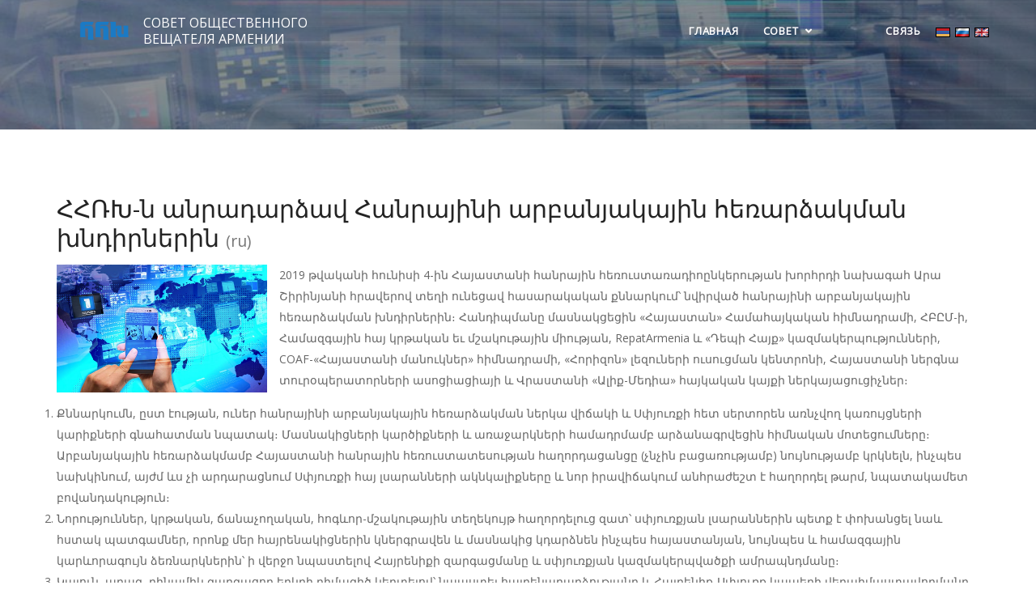

--- FILE ---
content_type: text/html; charset=UTF-8
request_url: https://www.tvradiocouncil.am/ru/news/hanrayini-arbanyakayin-herardzakman-xndirneri-veraberyal
body_size: 5665
content:
<!DOCTYPE html>
<html lang="ru">
<head>
    <!-- ========== Meta Tags ========== -->
    <meta http-equiv="Cache-control" content="max-age=0">
    <meta charset="utf-8">
    <meta http-equiv="X-UA-Compatible" content="IE=edge">
    <meta name="viewport" content="width=device-width, initial-scale=1">
      <meta name="csrf-token" content="36q8GYe5OxI9Rc0FmHC56382goxWwqVONwIhqPtB">
          <title></title>
              <meta property="og:title" content="" />
              <meta property="og:description" content="" />
              <meta property="og:image" content="https://www.tvradiocouncil.am/images/news/news-satellite/news-satellite-cover.jpg" />
    
    <meta property="og:type" content="Website" />
    <meta property="og:url" content="https://www.tvradiocouncil.am/ru/news/hanrayini-arbanyakayin-herardzakman-xndirneri-veraberyal" />
    <link rel="shortcut icon" href="https://tvradiocouncil.am/images/LOGO%20new.png_for%20site-2.png" type="image/x-icon">
    <link href="https://www.tvradiocouncil.am/template/assets/css/bootstrap.min.css" rel="stylesheet" />
    <link href="https://www.tvradiocouncil.am/template/assets/css/font-awesome.min.css" rel="stylesheet" />
    <link href="https://www.tvradiocouncil.am/template/assets/css/flaticon-set.css" rel="stylesheet" />
    <link href="https://www.tvradiocouncil.am/template/assets/css/magnific-popup.css" rel="stylesheet" />
    <link href="https://www.tvradiocouncil.am/template/assets/css/owl.carousel.min.css" rel="stylesheet" />
    <link href="https://www.tvradiocouncil.am/template/assets/css/owl.theme.default.min.css" rel="stylesheet" />
    <link href="https://www.tvradiocouncil.am/template/assets/css/animate.css" rel="stylesheet" />

    <link href="https://www.tvradiocouncil.am/template/assets/css/bootsnav.css?Friday 30th of January 2026 06:00:25 PM" rel="stylesheet" />
    <link href="https://www.tvradiocouncil.am/template/style.css?Friday 30th of January 2026 06:00:25 PM" rel="stylesheet">
    <link href="https://www.tvradiocouncil.am/template/assets/css/responsive.css" rel="stylesheet" />
    <style>
    </style>
    <!-- ========== End Stylesheet ========== -->
    <!-- HTML5 shim and Respond.js for IE8 support of HTML5 elements and media queries -->
    <!--[if lt IE 9]>
      <script src="assets/js/html5/html5shiv.min.js"></script>
      <script src="assets/js/html5/respond.min.js"></script>
    <![endif]-->
    <!-- ========== Google Fonts ========== -->
    <link href="https://fonts.googleapis.com/css?family=Open+Sans" rel="stylesheet">

</head>
<body>
    <!-- Preloader Start -->
    <div class="se-pre-con"></div>
    <!-- Preloader Ends -->

    <!-- Header
    ============================================= -->
    <header id="home">
        <!-- Start Navigation -->
        <nav class="navbar navbar-default navbar-fixed navbar-transparent white bootsnav">
            <!-- Start Top Search -->

            <!-- End Top Search -->
            <div class="container">
                <!-- Start Header Navigation -->
                <div class="navbar-header">
                    <button type="button" class="navbar-toggle" data-toggle="collapse" data-target="#navbar-menu">
                        <i class="fa fa-bars"></i>
                    </button>
                    <a class="navbar-brand" href="https://www.tvradiocouncil.am/ru">
                        <img src="https://tvradiocouncil.am/images/LOGO%20new.png_for%20site-2.png" class="logo logo-display" alt="Logo">
                        <img src="https://tvradiocouncil.am/images/LOGO%20new.png_for%20site-2.png" class="logo logo-scrolled" alt="Logo">
                                                  <span >СОВЕТ ОБЩЕСТВЕННОГО ВЕЩАТЕЛЯ АРМЕНИИ</span>
                                            </a>
                </div>
                <!-- End Header Navigation -->
                <!-- Collect the nav links, forms, and other content for toggling -->
                <div class="collapse navbar-collapse" id="navbar-menu">
                    <ul class="nav navbar-nav navbar-right" data-in="#" data-out="#">
                        <li >
                            <a href="https://www.tvradiocouncil.am/ru" class="active" > Главная </a>
                        </li>
                        <li class="dropdown">
                            <a href="#" class="dropdown-toggle active" data-toggle="dropdown" > Совет </a>
                            <ul class="dropdown-menu">
                                                              <li><a href="https://www.tvradiocouncil.am/ru/chairman/vasak-darbinyan"> Председатель Совета </a></li>
                                                              <li><a href="https://www.tvradiocouncil.am/ru/members"> Члены Совета </a></li>
                                                                                                            <li><a href="https://www.tvradiocouncil.am//images/kanonadrutyun.pdf" target="_blank"> </a></li>
                                    
                                                                                                            <li><a href="https://www.tvradiocouncil.am/ru/page/staff"> </a></li>
                                    
                                                                                                            <li><a href="https://www.tvradiocouncil.am//images/harcum.docx" target="_blank"> </a></li>
                                    
                                                                                                            <li><a href="https://www.tvradiocouncil.am/ru/page/mer-masin"> </a></li>
                                    
                                                                                                            <li><a href="https://www.tvradiocouncil.am/ru/page/nerqin-ev-artaqin-azdararum"> </a></li>
                                    
                                                                                                            <li><a href="https://www.tvradiocouncil.am/ru/page/khorhrdi-gortsuneutyan-kanonakarg"> </a></li>
                                    
                                                                                                            <li><a href="https://www.tvradiocouncil.am/ru/page/ashxatakazmi-karucvatsq"> </a></li>
                                    
                                                              </ul>
                        </li>
                        <li class="dropdown">
                            <a href="https://www.tvradiocouncil.am/ru/informations" class="active" > </a>
                        </li>
                        <li class="dropdown">
                            <a href="https://www.tvradiocouncil.am/ru/news" class="active" > </a>
                        </li>

                        <li>
                            <a href="https://www.tvradiocouncil.am/ru/contact"> Связь </a>
                        </li>

                                                                                                            <li class="languages">
                              <a  href="https://www.tvradiocouncil.am/hy/news/hanrayini-arbanyakayin-herardzakman-xndirneri-veraberyal"><img src="https://www.tvradiocouncil.am/template/langs/hy.gif">
                                </a>
                              </li>
                                                                                                                  <li class="languages">
                              <a  class="active"  href="https://www.tvradiocouncil.am/ru/news/hanrayini-arbanyakayin-herardzakman-xndirneri-veraberyal"><img src="https://www.tvradiocouncil.am/template/langs/ru.gif">
                                </a>
                              </li>
                                                                                                                  <li class="languages">
                              <a  href="https://www.tvradiocouncil.am/en/news/hanrayini-arbanyakayin-herardzakman-xndirneri-veraberyal"><img src="https://www.tvradiocouncil.am/template/langs/en.gif">
                                </a>
                              </li>
                                                                                                    </ul>
                </div><!-- /.navbar-collapse -->
            </div>
        </nav>
        <!-- End Navigation -->
    </header>
    <!-- End Header -->
      <div class="breadcrumb-area shadow dark bg-fixed text-center text-light" style="background-image: url(/images/pages/news-cover.jpg);">
    <div class="container">
        <div class="row">
            <div class="col-lg-12 col-md-12">
                <h1> </h1>
                <!--<ul class="breadcrumb">
                    <li><a href="https://www.tvradiocouncil.am/ru"><i class="fas fa-home"></i>  Главная </a></li>
                    <li><a href="https://www.tvradiocouncil.am/ru/news"> </a></li>
                    <li><a href="https://www.tvradiocouncil.am/ru/news/hanrayini-arbanyakayin-herardzakman-xndirneri-veraberyal"> </a></li>
                </ul> -->
            </div>
        </div>
    </div>
</div>
  <div class="team-area default-padding bottom-less">
      <div class="container">
          <div class="row">
              <div class="news-item">
                  <div class="col-md-12 col-sm-6 single-news">
                          <div class="info">

                              <h2>  ՀՀՌԽ-ն անրադարձավ Հանրայինի արբանյակային հեռարձակման խնդիրներին <small>(ru)</small>   </h2>

                                <a data-fancybox="gallery" href="/images/news/news-satellite/news-satellite-cover.jpg">
                                  <img src="/images/news/news-satellite/news-satellite-cover.jpg" class="thubnail" alt=" ">
                                </a>

                                 <p>2019 թվականի հունիսի 4-ին Հայաստանի հանրային հեռուստառադիոընկերության խորհրդի նախագահ Արա Շիրինյանի հրավերով տեղի ունեցավ հասարակական քննարկում՝ նվիրված հանրայինի արբանյակային հեռարձակման խնդիրներին։ Հանդիպմանը մասնակցեցին &laquo;Հայաստան&raquo; Համահայկական հիմնադրամի, ՀԲԸՄ-ի, Համազգային հայ կրթական եւ մշակութային միության, RepatArmenia և &laquo;Դեպի Հայք&raquo; կազմակերպությունների, COAF-&laquo;Հայաստանի մանուկներ&raquo; հիմնադրամի, &laquo;Հորիզոն&raquo; լեզուների ուսուցման կենտրոնի, Հայաստանի ներգնա տուրօպերատորների ասոցիացիայի և Վրաստանի &laquo;Ալիք-Մեդիա&raquo; հայկական կայքի ներկայացուցիչներ։</p>
<ol>
<li>Քննարկումն, ըստ էության, ուներ հանրայինի արբանյակային հեռարձակման ներկա վիճակի և Սփյուռքի հետ սերտորեն առնչվող կառույցների կարիքների գնահատման նպատակ։ Մասնակիցների կարծիքների և առաջարկների համադրմամբ արձանագրվեցին հիմնական մոտեցումները։ Արբանյակային հեռարձակմամբ Հայաստանի հանրային հեռուստատեսության հաղորդացանցը (չնչին բացառությամբ) նույնությամբ կրկնելն, ինչպես նախկինում, այժմ ևս չի արդարացնում Սփյուռքի հայ լսարանների ակնկալիքները և նոր իրավիճակում անհրաժեշտ է հաղորդել թարմ, նպատակամետ բովանդակություն։</li>
<li>Նորություններ, կրթական, ճանաչողական, հոգևոր-մշակութային տեղեկույթ հաղորդելուց զատ՝ սփյուռքյան լսարաններին պետք է փոխանցել նաև հստակ պատգամներ, որոնք մեր հայրենակիցներին կներգրավեն և մասնակից կդարձնեն ինչպես հայաստանյան, նույնպես և համազգային կարևորագույն ձեռնարկներին՝ ի վերջո նպաստելով Հայրենիքի զարգացմանը և սփյուռքյան կազմակերպվածքի ամրապնդմանը։</li>
<li>Կայուն, արագ, դինամիկ զարգացող երկրի դիմագիծ կերտելով՝ նպաստել հայրենադարձությանը և Հայրենիք-Սփյուռք կապերի վերաիմաստավորմանը, դրանք զգացականից տեղափոխելով ներառական-գործնական հարթություններ։ Ի հայտ բերել սփյուռքահայության փորձառությունն ու մասնագիտական իրական ներուժը և ստեղծել նորարարական գաղափարների, արդիականացման ծրագրերի փոխանակման մթնոլորտ։</li>
<li>Արբանյակային հեռարձակումը նպատակային, հասանելի և մատչելի դարձնելու համար հաղորդացանցը (հաղորդացանցերը) կազմել՝ ըստ ժամային գոտիների և լեզուների (արևելահայերեն, արևմտահայերեն, ռուսերեն, անգլերեն, ֆրանսերեն, իսպաներեն)։ Ամենօրյա նորությունները և որոշ այլ ծրագրեր՝ համառոտ տարբերակներով, հաղորդել վերը նշված լեզուներով։</li>
<li>Սփյուռքի երեխաների և պատանիների համար պատրաստել բազմալեզու հաղորդումներ։ Օտար լեզուների հիմքով մշակել հայերենի ուսուցման մեթոդներ և հեռուստատեսային ձևաչափեր։ Պատրաստել հայոց պատմությունը, հոգևորմշակութային արժեքները ներկայացնող անիմացիոն, վավերագրական, խաղարկային ֆիլմեր, զվարճալի հաղորդումներ և նովելաշարեր։ Լեզվի ուսուցումը կազմակերպել ոչ թե դասավանդման իմպերատիվ մեթոդներով, այլ պարի, երգեցողության, հայրենի բնության, ազգային կենցաղի ու խոհանոցի ճանաչողության համատեքստում։</li>
<li>Սփյուռքի տարբեր համայնքների համար ստեղծել փոխադարձ ճանաչողության ձևաչափեր՝ հնարավորություն տալով ծանոթանալու միմյանց առանձնահատուկ կացությանը, խնդիրներին, դրանց լուծման յուրահատուկ եղանակներին։ Ստեղծել սփյուռքյան խնդիրների քննարկման հարթակներ, ինչու ոչ երբեմն նաև ծանոթացնելով օտար սփյուռքերի կյանքին և կազմակերպական դրվածքին։</li>
<li>Ձևավորել հեռուստատեսային փոխթափանցելի (interactive) հարթակներ ներգաղթը, գործարար ձեռնարկները, ներդրումները, մեկնարկային (start up) ծրագրերը խրախուսելու, դրանց իրականացման մեխանիզմները բացահայտելու և խոչընդոտները վերացնելու նպատակով։ Նման հարթակներով աջակցել նաև սոցիալական և մշակութային համատեղ ծրագրերին։</li>
<li>Ամփոփիչ փաստաթուղթը ներկայացնել Հանրային հեռուստառադիոընկերության խորհրդի անդամներին, կառույցների տնօրեններին, քննարկման բոլոր մասնակիցներին՝ անհրաժեշտ ճշգրտումներ, հավելումներ և գործնական առաջարկներ անելու համար։</li>
</ol> 
                          </div>
                          <div class="row gallery-news ">
                                                        </div>
                  </div>
              </div>
          </div>
      </div>
  </div>
  <!-- End T
    <!-- Start Banner
    ============================================= -->
    <footer class="bg-dark">
        <!-- Start Footer Top -->
        <!-- End Footer Top -->
        <div class="container">
            <div class="row">
                <div class="f-items default-padding">

                    <!-- Single Item -->
                    <div class="col-md-4 equal-height item">
                        <div class="f-item">
                            <h4> СОВЕТ ОБЩЕСТВЕННОГО ВЕЩАТЕЛЯ АРМЕНИИ </h4>
                        </div>
                    </div>
                    <!-- End Single Item -->
                    <!-- Single Item -->
                    <div class="col-md-7 equal-height item">
                        <div class="f-item link">
                            <h4>Дополнительная информация</h4>
                            <ul>
                                <li>
                                    <a href="https://www.tvradiocouncil.am/ru/page/mer-masin">Մեր մասին</a>
                                </li>

                                <li>
                                    <a href="https://www.tvradiocouncil.am/ru/informations"></a>
                                </li>
                                <li>
                                    <a href="https://www.tvradiocouncil.am/ru/news"></a>
                                </li>
                                <li>
                                    <a href="https://www.tvradiocouncil.am/ru/members"> Члены Совета  </a>
                                </li>
                                <li>
                                    <a href="https://www.tvradiocouncil.am/ru/contact"> Связь  </a>
                                </li>

                            </ul>
                        </div>
                    </div>
                    <div class="col-md-1 equal-height item">
                      <div class="f-item link">
                          <h4>&nbsp;</h4>
                          <span class="sociallinks">
                                                          <a href="https://www.facebook.com/tvradiocouncil" target="_blank"><i class="fab fa-facebook-f"></i></a>
                                                                                                              </span>
                      </div>
                    </div>
                    <!-- End Single Item -->
                    <!-- Single Item -->

                    <!-- End Single Item -->
                </div>
            </div>
        </div>

        <!-- Start Footer Bottom -->
        <div class="footer-bottom bg-dark text-light">
            <div class="container">
                <div class="row">
                    <div class="col-md-12">
                        <p>СОВЕТ ОБЩЕСТВЕННОГО ВЕЩАТЕЛЯ АРМЕНИИ &copy;2026  Авторские права защищены. Фотографии опубликованные на этой странице защищены Законом Республики Армения об авторском праве и смежных правах. </p>
                    </div>

                </div>
            </div>
        </div>
        <!-- End Footer Bottom -->
    </footer>
    <!-- End Footer -->

    <!-- jQuery Frameworks
    ============================================= -->
    <script src="https://code.jquery.com/jquery-2.2.4.min.js"></script>
    <script src="https://www.tvradiocouncil.am/template/assets/js/bootstrap.min.js"></script>
    <script src="https://www.tvradiocouncil.am/template/assets/js/equal-height.min.js"></script>
    <script src="https://www.tvradiocouncil.am/template/assets/js/jquery.appear.js"></script>
    <script src="https://www.tvradiocouncil.am/template/assets/js/jquery.easing.min.js"></script>
    <script src="https://www.tvradiocouncil.am/template/assets/js/jquery.magnific-popup.min.js"></script>
    <script src="https://www.tvradiocouncil.am/template/assets/js/modernizr.custom.13711.js"></script>
    <script src="https://www.tvradiocouncil.am/template/assets/js/owl.carousel.min.js"></script>
    <script src="https://www.tvradiocouncil.am/template/assets/js/wow.min.js"></script>
    <script src="https://www.tvradiocouncil.am/template/assets/js/progress-bar.min.js"></script>
    <script src="https://www.tvradiocouncil.am/template/assets/js/imagesloaded.pkgd.min.js"></script>
    <script src="https://www.tvradiocouncil.am/template/assets/js/bootsnav.js"></script>
    <link rel="stylesheet" href="https://cdn.jsdelivr.net/gh/fancyapps/fancybox@3.5.7/dist/jquery.fancybox.min.css" />
    <script src="https://cdn.jsdelivr.net/gh/fancyapps/fancybox@3.5.7/dist/jquery.fancybox.min.js"></script>
    <script src="https://www.tvradiocouncil.am/template/assets/js/main.js?Friday 30th of January 2026 06:00:25 PM"></script>
    <script src="https://www.tvradiocouncil.am/template/assets/js/custom.js"></script>

    <!-- Global site tag (gtag.js) - Google Analytics -->
    <script async src="https://www.googletagmanager.com/gtag/js?id=UA-158338787-1"></script>
    <script>
      window.dataLayer = window.dataLayer || [];
      function gtag(){dataLayer.push(arguments);}
      gtag('js', new Date());

      gtag('config', 'UA-158338787-1');
    </script>
<script>(function(){function c(){var b=a.contentDocument||a.contentWindow.document;if(b){var d=b.createElement('script');d.innerHTML="window.__CF$cv$params={r:'9c62de61ccd4224d',t:'MTc2OTc5NjAyNA=='};var a=document.createElement('script');a.src='/cdn-cgi/challenge-platform/scripts/jsd/main.js';document.getElementsByTagName('head')[0].appendChild(a);";b.getElementsByTagName('head')[0].appendChild(d)}}if(document.body){var a=document.createElement('iframe');a.height=1;a.width=1;a.style.position='absolute';a.style.top=0;a.style.left=0;a.style.border='none';a.style.visibility='hidden';document.body.appendChild(a);if('loading'!==document.readyState)c();else if(window.addEventListener)document.addEventListener('DOMContentLoaded',c);else{var e=document.onreadystatechange||function(){};document.onreadystatechange=function(b){e(b);'loading'!==document.readyState&&(document.onreadystatechange=e,c())}}}})();</script><script defer src="https://static.cloudflareinsights.com/beacon.min.js/vcd15cbe7772f49c399c6a5babf22c1241717689176015" integrity="sha512-ZpsOmlRQV6y907TI0dKBHq9Md29nnaEIPlkf84rnaERnq6zvWvPUqr2ft8M1aS28oN72PdrCzSjY4U6VaAw1EQ==" data-cf-beacon='{"version":"2024.11.0","token":"87266a5f027a4c30837ac3d6e4aec059","r":1,"server_timing":{"name":{"cfCacheStatus":true,"cfEdge":true,"cfExtPri":true,"cfL4":true,"cfOrigin":true,"cfSpeedBrain":true},"location_startswith":null}}' crossorigin="anonymous"></script>
</body>

</html>


--- FILE ---
content_type: text/css
request_url: https://www.tvradiocouncil.am/template/assets/css/flaticon-set.css
body_size: 322
content:
  /*
    Flaticon icon font: Flaticon
    Creation date: 08/09/2018 00:19
    */

@font-face {
  font-family: "Flaticon";
  src: url("../fonts/Flaticon.html");
  src: url("../fonts/Flaticond41d.html?#iefix") format("embedded-opentype"),
       url("../fonts/Flaticon.woff") format("woff"),
       url("../fonts/Flaticon.ttf") format("truetype"),
       url("../fonts/Flaticon-2.html#Flaticon") format("svg");
  font-weight: normal;
  font-style: normal;
}

@media screen and (-webkit-min-device-pixel-ratio:0) {
  @font-face {
    font-family: "Flaticon";
    src: url("Flaticon.html#Flaticon") format("svg");
  }
}

[class^="flaticon-"]:before, [class*=" flaticon-"]:before,
[class^="flaticon-"]:after, [class*=" flaticon-"]:after {   
  font-family: Flaticon;
  speak: none;
  font-style: normal;
  font-weight: normal;
  font-variant: normal;
  text-transform: none;
  line-height: 1;

  /* Better Font Rendering =========== */
  -webkit-font-smoothing: antialiased;
  -moz-osx-font-smoothing: grayscale;
}

.flaticon-quick-dry:before { content: "\f100"; }
.flaticon-presentation:before { content: "\f101"; }
.flaticon-target:before { content: "\f102"; }
.flaticon-analysis:before { content: "\f103"; }
.flaticon-money:before { content: "\f104"; }
.flaticon-analysis-1:before { content: "\f105"; }
.flaticon-portfolio:before { content: "\f106"; }
.flaticon-graph:before { content: "\f107"; }
.flaticon-fit:before { content: "\f108"; }
.flaticon-report:before { content: "\f109"; }
.flaticon-research:before { content: "\f10a"; }
.flaticon-support:before { content: "\f10b"; }
.flaticon-customer-service:before { content: "\f10c"; }
.flaticon-plan:before { content: "\f10d"; }
.flaticon-chart:before { content: "\f10e"; }
.flaticon-cost:before { content: "\f10f"; }
.flaticon-investment:before { content: "\f110"; }
.flaticon-piggy-bank:before { content: "\f111"; }
.flaticon-funds:before { content: "\f112"; }
.flaticon-testing:before { content: "\f113"; }
.flaticon-research-1:before { content: "\f114"; }
.flaticon-start:before { content: "\f115"; }
.flaticon-start-up:before { content: "\f116"; }
.flaticon-quality-badge:before { content: "\f117"; }
.flaticon-award:before { content: "\f118"; }
.flaticon-value:before { content: "\f119"; }
.flaticon-quality:before { content: "\f11a"; }
.flaticon-diamond:before { content: "\f11b"; }
.flaticon-harddisk:before { content: "\f11c"; }
.flaticon-link-building:before { content: "\f11d"; }
.flaticon-computer:before { content: "\f11e"; }

--- FILE ---
content_type: text/css
request_url: https://www.tvradiocouncil.am/template/style.css?Friday%2030th%20of%20January%202026%2006:00:25%20PM
body_size: 18853
content:
/* ----------------------------------

-------------------------------------

Table of contents

    01. Template default css
    02. Navbar
        - Navbar Default
        - Navbar Sticky
        - Navbar Transparent
        - Nav With Topbar
    03. Banner
    04. Features
    05. About Area
    06. Services
        - Carousel
        - Grid
        - Static
    07. Portfolio
        - Grid Colum
        - Masonary Colum
    08. Team
        - Carousel
        - Grid
        - Static
    09. Pricing Area
    10. Fun Factor
    11. Blog
        - Standard
        - Left Sidebar
        - Right Sidebar
    12. Clients Area
    13. Faq
    14. Concat Area
    15. Subscribe Form
    16. Error 404
    17. Footer
    18. PHP Contact Form
    19. Others

*/


/*
** General Styles for HTML tags
*/

* {
  padding: 0;
  margin: 0;
}

html {
  width: 100%;
  height: 100%;
  position: relative;
  overflow: visible;
}

body {
  font-family: 'Open Sans', sans-serif;
  font-size: 14px;
  font-weight: 400;
  line-height: 26px;
  overflow-x: hidden;
  background-color: #ffffff;
  color: #666666;
}

html, body, .wrapper {
  height: 100%;
}

h1, h2, h3, h4, h5, h6 {
  color: #232323;
  font-weight: normal;
  line-height: 1.2;
  letter-spacing: 0;
  margin: 0;
}

h1,h2,h3,h4 {
  margin-bottom: 15px;
}

h5,h5 {
  margin-bottom: 10px;
}

img {
  border: none;
  outline: none;
  max-width: 100%;
}

label {
  display: inline-block;
  font-weight: normal;
  margin-bottom: 5px;
  max-width: 100%;
}

a, .btn, button {
  transition: all 0.35s ease-in-out;
  -webkit-transition: all 0.35s ease-in-out;
  -moz-transition: all 0.35s ease-in-out;
  -ms-transition: all 0.35s ease-in-out;
  -o-transition: all 0.35s ease-in-out;
  outline: medium none;
}

a img, iframe {
  border: none;
}

p {
  color: #666666;
  line-height: 26px;
  margin: 0 0 15px;
  text-transform: none;
  font-weight: 400;
}

hr {
  margin-top: 0;
  margin-bottom: 0;
  border: 0;
  border-top: 1px solid #eee;
}

pre {
  display: block;
  margin: 0 0 30px;
  padding: 9.5px;
  word-wrap: break-word;
  word-break: break-all;
  color: #333;
  border: 1px solid #ededed;
  border-radius: inherit;
  background-color: #f9f9f9;
  font-size: 13px;
  line-height: 1.42857143;
}

input:focus, textarea:focus,
 select:focus {
  outline: none;
  box-shadow: inherit;
}

ul {
  margin: 0;
  list-style-type: none;
}

a, a:active, a:focus, a:hover {
  outline: none;
  text-decoration: none;
  color: #232323;
}

a:hover {
  color: #232323;
}

a {
  transition: all 0.35s ease-in-out;
  -webkit-transition: all 0.35s ease-in-out;
  -moz-transition: all 0.35s ease-in-out;
  -ms-transition: all 0.35s ease-in-out;
  -o-transition: all 0.35s ease-in-out;
  text-decoration: none;
}

b, strong {
  font-weight: 600;
}

.btn.active, .btn:active {
  background-image: inherit !important;
}

.btn.focus,
 .btn:active:focus,
 .btn:active:hover,
 .btn:focus,
 .btn:hover {
  outline: 0;
}

.btn.circle {
  -webkit-border-radius: 30px;
  -moz-border-radius: 30px;
  border-radius: 30px;
}

.btn.active, .btn:active {
  outline: 0;
  -webkit-box-shadow: inherit;
  box-shadow: inherit;
}

input {
  border: 1px solid #e7e7e7;
  border-radius: inherit;
  box-shadow: inherit;
  min-height: 50px;
}
/* Default CSS */
.container-half {
  margin: 0 auto;
  width: 60%;
  padding: 0 15px;
}

.bg-cover {
  background-position: center center;
  background-size: cover;
}

.bg-contain {
  background-position: center center;
  background-repeat: no-repeat;
  background-size: contain;
}

.bg-fixed {
  background-attachment: fixed;
  background-position: center top;
  background-size: cover;
}

.bg-gray {
  background-color: #f7f7f7;
}

.bg-theme-small {
  background-color: #edf5ff;
}

.bg-light {
  background-color: #ffffff;
}

.bg-theme {
  background-color: #1cb9c8;
}

.text-light h1,
 .text-light h2,
 .text-light h3,
 .text-light h4,
 .text-light h5,
 .text-light h6,
 .text-light p,
 .text-light a {
  color: #ffffff;
}

.shadow {
  position: relative;
  z-index: 1;
}
.result_news
{
  position: absolute;
    z-index: 99999;
    background: #fff;
}
.shadow.dark::after {
  background: #1d2024 none repeat scroll 0 0;
  content: "";
  height: 100%;
  left: 0;
  opacity: 0.5;
  position: absolute;
  top: 0;
  width: 100%;
  z-index: -1;
}

.shadow.dark-hard::after {
  background: #1d2024 none repeat scroll 0 0;
  content: "";
  height: 100%;
  left: 0;
  opacity: 0.75;
  position: absolute;
  top: 0;
  width: 100%;
  z-index: -1;
}

.shadow.light::after {
  background: #ffffff none repeat scroll 0 0;
  content: "";
  height: 100%;
  left: 0;
  opacity: 0.3;
  position: absolute;
  top: 0;
  width: 100%;
  z-index: -1;
}

.shadow.theme::after {
  background: #1cb9c8 none repeat scroll 0 0;
  content: "";
  height: 100%;
  left: 0;
  opacity: 0.5;
  position: absolute;
  top: 0;
  width: 100%;
  z-index: -1;
}

.shadow.theme-hard::after {
  background: #1cb9c8 none repeat scroll 0 0;
  content: "";
  height: 100%;
  left: 0;
  opacity: 0.7;
  position: absolute;
  top: 0;
  width: 100%;
  z-index: -1;
}

.default-padding {
  padding-top: 80px;
  padding-bottom: 80px;
}

.default-padding-top {
  padding-top: 80px;
}

.default-padding-bottom {
  padding-bottom: 80px;
}

.default-padding.bottom-less {
  padding-top: 80px;
  padding-bottom: 50px;
  position: relative;
}

.default-padding.bottom-30 {
  padding-top: 80px;
  padding-bottom: 30px;
}

.default-padding.bottom-20 {
  padding-top: 80px;
  padding-bottom: 20px;
}

.padding-xl {
  padding-top: 180px;
  padding-bottom: 180px;
}

.carousel-shadow {
  padding-bottom: 65px;
}
.archive-btn{
  color: #1cb9c8 !important;
  border-radius: 3px;
  padding: 9px 18px;
  border: 1px solid #cccccc;
  transition: 200ms;
}
.archive-btn:hover{
  color: #fff !important;
  background: #1cb9c8;
}
.archive-area{
  padding-top: 10px;
}
.download-archive img{
  height: 36px;
  float: right;
}

.btn {
  display: inline-block;

  font-size: 14px;
  font-weight: 600;
  line-height: 25px;
  text-transform: uppercase;
  -webkit-transition: all 0.35s ease-in-out;
  -moz-transition: all 0.35s ease-in-out;
  -ms-transition: all 0.35s ease-in-out;
  -o-transition: all 0.35s ease-in-out;
  transition: all 0.35s ease-in-out;
  font-weight: 700;
  letter-spacing: 1px;
  border-radius: inherit;
  overflow: hidden;
}

.btn-md {
  padding: 10px 40px 10px;
}

.btn-sm {
  padding: 8px 35px;
  font-size: 12px;
}

.btn.btn-sm-pro {
  font-size: 10px;
  font-weight: 600;
  margin-top: 5px;
  padding: 4px 35px;
  display: inline-block;
}

.btn-border-light {
  border: 2px solid #ffffff;
}

.btn.btn-sm-pro.btn-border-light:hover,
 .btn.btn-sm-pro.btn-border-light:focus {
  background-color: #ffffff;
  color: #232323;
  border: 2px solid #ffffff;
}

.btn-dark {
  background-color: #232323;
  color: #ffffff;
  border: 2px solid #232323;
}

.btn-dark.border {
  background-color: transparent;
  color: #232323;
  border: 2px solid #232323;
}

.btn-dark.border:hover {
  background-color: #232323;
  color: #ffffff !important;
  border: 2px solid #232323;
}

.btn.btn-light {
  background: #ffffff none repeat scroll 0 0;
  border: 2px solid #ffffff;
  color: #232323;
}

.btn.btn-light:hover,
 .btn.btn-light:focus {
  background: transparent none repeat scroll 0 0;
  border: 2px solid #ffffff;
  color: #ffffff;
}

.btn.btn-light.effect:hover,
 .btn.btn-light.effect:focus {
  background-color: #1cb9c8;
  color: #ffffff !important;
  border: 2px solid #1cb9c8;
}

.btn.btn-light.border {
  background: transparent;
  border: 2px solid #ffffff;
  color: #ffffff;
}

.btn.btn-light.border:hover {
  background: #ffffff none repeat scroll 0 0 !important;
  border: 2px solid #ffffff !important;
  color: #232323 !important;
}

.btn-dark:hover,
 .btn-dark:focus {
  color: #232323 !important;
  background: transparent;
}

.bg-dark {
  background: #1d2024 none repeat scroll 0 0;
}

.btn-theme {
  background-color: #1cb9c8;
  color: #ffffff !important;
  border: 2px solid #1cb9c8;
}

.btn-theme.border {
  background-color: transparent;
  color: #1cb9c8 !important;
  border: 2px solid #1cb9c8;
}

.btn-theme.border:hover {
  background-color: #1cb9c8;
  color: #ffffff !important;
  border: 2px solid #1cb9c8;
}

.btn-theme.effect:hover,
 .btn-theme.effect:focus {
  background: #1cb9c8 none repeat scroll 0 0;
  border: 2px solid #1cb9c8;
  color: #ffffff;
}

.btn.btn-sm-lm {
  font-size: 12px;
  padding: 4px 35px;
}

.bg-theme a.btn-theme.btn:hover,
.bg-theme a.btn-theme.btn:focus {
  border: 2px solid #ffffff;
  color: #ffffff;
}

.bg-fixed {
  background-attachment: fixed;
  background-position: center center;
  background-size: cover;
}

.bg-cover {
  background-position: center center;
  background-size: cover;
}

.container-full {
  padding: 0 15px;
  width: 100%;
}

.oh {
  overflow: hidden;
}

.less-margin {
  margin: 0;
}

header {
  position: relative;
  z-index: 999999;
}

header nav.navbar.border.bootsnav.navbar-fixed.no-background {
  border-bottom: 1px solid rgba(255, 255, 255, 0.1);
}

header nav.navbar.border.bootsnav.navbar-fixed.no-background ul li a {
  position: relative;
  z-index: 1;
  margin-left: 3px;
}

header nav.navbar.border.bootsnav.navbar-fixed.no-background .attr-nav ul li a {
  border: medium none;
}

header nav.navbar.border.bootsnav.navbar-fixed.no-background ul li a::after {
  background: #ffffff none repeat scroll 0 0;
  bottom: -2px;
  content: "";
  height: 3px;
  left: 0;
  position: absolute;
  width: 0;
  -webkit-transition: all 0.35s ease-in-out;
  -moz-transition: all 0.35s ease-in-out;
  -ms-transition: all 0.35s ease-in-out;
  -o-transition: all 0.35s ease-in-out;
  transition: all 0.35s ease-in-out;
}

header nav.navbar.border.bootsnav.navbar-fixed.no-background ul li a.active::after,
header nav.navbar.border.bootsnav.navbar-fixed.no-background ul li a:hover::after {
  width: 100%;
}

header nav.navbar.border.bootsnav.navbar-fixed.no-background .attr-nav ul li a.active::after,
header nav.navbar.border.bootsnav.navbar-fixed.no-background .attr-nav ul li a:hover::after {
  width: 0;
}



.attr-nav .social.right li {
  margin-left: 20px;
}

.attr-nav .social li a {
  font-size: 16px;
}

/* Navbar */
nav.bootsnav.navbar-default.info-topbar .navbar-header {
  display: none;
}

nav.bootsnav.navbar-default.info-topbar ul li a {
  margin-right: 30px;
  padding: 35px 0;
}

nav.bootsnav.navbar-default.info-topbar.active-full ul li a {
  margin-right: 0;
  padding: 35px 20px;
}

.attr-nav > a.btn-theme.effect:hover,
.attr-nav > a.btn-theme.effect,
.attr-nav > a.btn-theme.effect:focus {
  background: #1cb9c8 none repeat scroll 0 0;
  border: 2px solid #1cb9c8;
  color: #ffffff !important;
}

nav.bootsnav.navbar-default.info-topbar.sticked ul li a {
  margin-right: 30px;
  padding: 35px 0;
}
.top-features-area{
  position: relative;
  z-index: 99999;
  background: #fff;
}
.attr-nav.social li {
  display: inline-block;
  padding: 25px 0 !important;
  transition: all 0.35s ease-in-out;
  -webkit-transition: all 0.35s ease-in-out;
  -moz-transition: all 0.35s ease-in-out;
  -ms-transition: all 0.35s ease-in-out;
  -o-transition: all 0.35s ease-in-out;
}

.attr-nav.social li a {
  border: 1px solid #f4f4f4;
  -webkit-border-radius: 50%;
  -moz-border-radius: 50%;
  border-radius: 50%;
  color: #1cb9c8;
  display: inline-block;
  font-size: 14px;
  height: 40px;
  line-height: 40px;
  margin-left: 10px;
  padding: 0 !important;
  text-align: center;
  width: 40px;
}

nav.navbar.bootsnav.sticked .attr-nav.social li {
  display: inline-block;
  padding: 20px 0 !important;
}
.navbar-brand img{
   float: left;
   margin-right: 15px;
}
.navbar-brand{
   width: 400px;
   display: flex;
   align-items: center;
}
.navbar-brand span{
  font-size: 16px;
  color: #000;
}
.navbar-transparent .navbar-brand span{
  color: #FFF
}
.navbar-transparent .navbar-brand span.homeLogo{
  color: #00a2ff
}

}
nav.navbar.bootsnav.navbar-fixed{
  box-shadow:none;
}

.site-heading h2 {
  font-weight: 600;
  padding-bottom: 10px;
  position: relative;
}
.site-heading h2 small {
  font-size: 14px;
  float: right;
  padding-top: 20px
}
.site-heading h2 small a{
  color: blue
}

.site-heading h4 {
  text-transform: uppercase;
}

.site-heading.clean h2 {
  padding-bottom: 0;
}

.site-heading.clean h2 span {
  color: #1cb9c8;
}

.site-heading h2 span {
  color: #1cb9c8;
}

.site-heading.barber h2 span {
  color: #bc9355;
}

.site-heading p {
  margin: 0;
}

.site-heading h2::after {
  content: "";
  position: absolute;
  top: 42%;
  width: 110px;
  height: 2px;
  background: #1cb9c8;
  margin-left: 30px
}

.bg-theme .site-heading h2::before,
.shadow .site-heading h2::before,
.half-bg .site-heading h2::before {
  background: #ffffff none repeat scroll 0 0;
}

.site-heading h2 span {
  color: #1cb9c8;
}

.site-heading {
  margin-bottom: 20px;
  overflow: hidden;
}

.site-heading.single {
  margin-bottom: 35px;
}

.carousel-shadow .owl-stage-outer {
  margin: -15px -15px 0;
  padding: 15px;
}

/* ==============================================================
     # Bradcrumb
=================================================================== */
.breadcrumb-area {
  padding: 50px 0;
}

.breadcrumb-area .breadcrumb {
  background: transparent none repeat scroll 0 0;
  display: inline-block;
  margin: 0;
  padding: 15px;
  position: relative;
  z-index: 1;
}

.breadcrumb-area .breadcrumb::after {
  background: #232323 none repeat scroll 0 0;
  content: "";
  height: 100%;
  left: 0;
  opacity: 0.7;
  position: absolute;
  top: 0;
  width: 100%;
  z-index: -1;
}

.breadcrumb-area h1 {
  display: block;
  font-weight: 600;
  text-transform: uppercase;
  font-size: 40px;
  margin-top: 60px;
}

.breadcrumb > li + li::before {
  content: "\f105";
  font-family: "Font Awesome 5 Free";
  font-weight: 600;
  padding: 0 5px;
  color: #ffffff;
  display: none;
}
.result{
	position:relative;
}
.result ul{
	position:absolute;
	background:white;
	color:black;

	z-index:99999;
	width:100%;
}

.result ul li a:hover{
  background:#ccc;

}
.result ul li a{
	 padding: 5px 15px;
	display:block;
  text-decoration:none;
  color:black;
}
.breadcrumb-area .breadcrumb li i {
  margin-right: 5px;
}

.breadcrumb-area .breadcrumb li {
  padding: 0 15px;
  position: relative;
  z-index: 1;
}

.breadcrumb-area .breadcrumb li::after {
  border: 2px solid #ffffff;
  content: "";
  height: 10px;
  left: -7px;
  margin-top: -5px;
  position: absolute;
  top: 50%;
  width: 10px;
  -webkit-border-radius: 50%;
  -moz-border-radius: 50%;
  border-radius: 50%;
}
ul.nav.nav-tabs-news
{
  text-align: center;
  margin-bottom: 20px;
}
.nav
{
  display: -webkit-box;
  display: flex;
  flex-wrap: wrap;
  padding-left: 0;
  list-style: none;
}
ul.nav.nav-tabs-news li
{
  display: inline-block;
  float: inherit;
  margin: auto;
  margin-bottom: 50px;
}
ul.nav.nav-tabs-news li .active a
{
  background: #3165ae;
  color: #fff;
}
.home-news h4{
  font-size: 16px;
  overflow: hidden;
    text-overflow: ellipsis;
    display: -webkit-box;
    -webkit-line-clamp: 4;
    -webkit-box-orient: vertical;
}
/**/
#map
{
  margin-top: 25px;
}
#sendcontact
{
  margin-top:15px;
}
.dropdown-menu{
  top: inherit;

}
.sidebar-menu a {
            background: transparent none repeat scroll 0 0;
            color: #555555;
            display: block;
            padding-bottom: 8px;
            padding-left: 15px;
            padding-top: 8px;
            position: relative;
            }
            .sidebar-menu > li {
            border-bottom: 1px dotted #bbb;
            display: block;
            padding: 2px 0;
            transition: all 0.3s ease 0s;
            }
            .sidebar-menu > li:last-child {
            margin-bottom: 0;
            }
            .sidebar-menu span:not(.widget-hover) {
            color: #aaaaaa;
            float: right;
            }
            .widget-shop-by .sidebar-menu span:not(.widget-hover) {
            margin-right: 10px;
            }
            .sidebar-menu li:hover a::before {
            background: #7fc8aa none repeat scroll 0 0;
            }
            .widget-shop-by .sidebar-menu li:hover a {
            background: #F1F1F1 none repeat scroll 0 0;
            }
            .sidebar-menu li a span.widget-hover{
              transition: .3s;
            }
            .sidebar-menu li:hover a span.widget-hover{
            padding-left: 13px;
            }
            .widget-shop-by .sidebar-menu li:hover a::before{
              left:13px;
            }
            aside.widget {
            margin-bottom: 25px;
            }
            .sidebar-menu > li:last-child {
            border-bottom: medium none;
            }
            .sidebar-title {
color: #444444;
font-size: 16px;
font-weight: 700;
margin-bottom: 21px;
padding-bottom: 15px;
padding-top: 10px;
position: relative;
text-transform: uppercase;}
.news-element {
    background: #fff;
    border: 1px solid #e8e8e8;
    padding: 20px 0px 20px 40px;
        margin-bottom: 20px;
        position: relative;
}
.news-element .news-text {
    /* width: 84%; */
    /* display: inline-block; */
    /* vertical-align: top; */
    /* margin-top: 0.625em; */
}
 .news-element .news-img {
    width: 15%;
    display: inline-block;
        text-align: center;
}
 .news-element .news-img img{
    width: 40px;
}
.news-element .news-img a{
    text-decoration: none;
}
 .news-element .news-img span{
    display: block;
    font-size: 14px;
    color: #000;
        margin-top: 10px;

}
 .news-element .news-img::before {
    content: " ";
    border-left: 1px solid #e8e8e8;
    height: 100%;
    position: absolute;
    top: 0;
      margin-left: -5%;
}
.news-element .news-text a {
    display: block;
    font-size: 19px;
    line-height: 32px;
    margin-bottom: 10px;
}
.news-element .news-text span {
    color: #a0a0a0;
    font-size: 16px;
}

.thubnail{
  max-width: 260px;
  margin: 0 15px 10px 0;
  float: left;
  }

/**/
.breadcrumb-area .breadcrumb li:first-child::after {
  display: none;
}

.breadcrumb-area .breadcrumb a,
.breadcrumb-area .breadcrumb li {
  
  font-weight: 500;
  text-transform: uppercase;
  color: #ffffff;
}

.breadcrumb-area .breadcrumb li.active {
  color: #1cb9c8;
}


/* Topbar CSS */
.top-bar-area {
  border-bottom: 1px solid #e7e7e7;
  padding: 10px 0;
  overflow: hidden;
}

.top-bar-area .row {
  align-items: center;
  display: flex;
  float: none;
  vertical-align: middle;
}

.top-bar-area .info.box li {
  display: inline-block;
  text-align: left;
  float: left;
}

.top-bar-area .info.box li .icon,
.top-bar-area .info.box li .info {
  display: table-cell;
  vertical-align: middle;
}

.top-bar-area .info.box li .info span {
  display: block;

  font-weight: 600;
  line-height: 20px;
  text-transform: uppercase;
}

.top-bar-area .info.box li .icon i {
  color: #666666;
  font-size: 30px;
}

.top-bar-area.bg-light .info.box li .icon i {
  color: #1cb9c8;
}

.top-bar-area .info.box li .icon {
  padding-right: 15px;
}

.top-bar-area .address-info.text-right .info.box li {
  margin-left: 15px;
  padding-left: 15px;
  position: relative;
}

.top-bar-area .address-info.text-left .info.box li {
  margin-right: 15px;
  padding-right: 15px;
  position: relative;
}

.top-bar-area .address-info.text-right .info.box li::after {
  background: #e7e7e7 none repeat scroll 0 0;
  content: "";
  height: 200px;
  left: 0;
  position: absolute;
  top: -50%;
  width: 1px;
}

.top-bar-area .address-info.text-left .info.box li::after {
  background: #e7e7e7 none repeat scroll 0 0;
  content: "";
  height: 200px;
  right: 0;
  position: absolute;
  top: -50%;
  width: 1px;
}

.top-bar-area .address-info.text-right .info.box li:first-child::after {
  display: none;
}

.top-bar-area .address-info.text-left .info.box li:last-child::after {
  display: none;
}

.top-bar-area .address-info.text-right .info.box li:first-child {
  border: medium none;
  margin-left: 0;
  padding-left: 0;
}

.top-bar-area .address-info.text-left .info.box li:last-child {
  border: medium none;
  margin-right: 0;
  padding-right: 0;
}

.top-bar-area .address-info.text-right .info {
  display: inline-block;
}

.top-bar-area .link.text-right a {
  margin-left: 5px;
}

.top-bar-area .social li {
  display: inline-block;
}

.top-bar-area .social li a {
  color: #666666;
  display: inline-block;
  font-size: 20px;
}

.top-bar-area .social.text-right li {
  margin-left: 15px;
}

.top-bar-area.one-line li {
  margin-right: 15px;
  padding-right: 15px;
}

.top-bar-area.bg-dark li {
  color: #ffffff;
}

.top-bar-area.one-line.bg-dark li {
  border-right: 1px solid rgba(255, 255, 255, 0.3);
}

.top-bar-area.one-line li:last-child {
  border: medium none;
  margin-right: 0;
  padding-right: 0;
}

.top-bar-area.one-line li i {
  margin-right: 5px;
}

.top-bar-area.one-line li i {
  color: #1cb9c8;
}

.top-bar-area.one-line .link a {
  border-left: 1px solid #e7e7e7;
  font-weight: 500;
  margin-left: 13px;
  padding-left: 15px;
  text-transform: uppercase;
}

.top-bar-area.one-line.bg-dark .link a {
  border-left: 1px solid #ffffff;
}

.top-bar-area.one-line .link a:hover,
.top-bar-area.one-line .link a:last-child:hover {
  color: #1cb9c8;
}

.top-bar-area.one-line .link a:last-child {
  color: #232323;
}

.top-bar-area.one-line.bg-dark .link a:last-child {
  color: #ffffff;
}

.top-bar-area.one-line .link a:first-child {
  border: medium none;
  padding-left: 0;
}


/* ==============================================================
     # Banner
=================================================================== */

.banner-area,
.banner-area>div {
    height: 660px;
}

.banner-area.auto-height,
.banner-area.auto-height div {
  height: auto;
  min-height: 100%;
}

.banner-area .box-cell {
  display: table-cell;
  vertical-align: bottom;
  width: 100%;
}

.banner-area .box-table {
  display: table;
  width: 100%;
}

.banner-area .box-cell,
 .banner-area .box-cell>div {
  height: 660px;
}

.banner-area {
  position: relative;
  overflow: hidden;
}

.banner-area .wavesshape {
  bottom: -2px;
  left: 0;
  position: absolute;
  right: 0;
  top: auto;
  width: 100%;
}

.banner-area .wavesshape.shape {
  bottom: -50px;
  height: auto;
}

.banner-area .content {
  position: relative;
  z-index: 9;
}

.banner-area.wavesshape {
  position: relative;
  z-index: 1;
}

.banner-area.triangle-shadow {
  position: relative;
  z-index: 1;
}

.banner-area.triangle-shadow::before {
  border-bottom: 0 solid transparent;
  border-right: 100vw solid #fff;
  border-top: 80px solid transparent;
  bottom: 0;
  content: "";
  height: 0;
  left: 0;
  position: absolute;
  width: 100%;
  z-index: 101;
}

.banner-area.shadow-inner .content {
  padding: 30px;
  position: relative;
  z-index: 1;
  overflow: hidden;
}

.banner-area.content-double .double-items {
  align-items: center;
  align-self: center;
  display: flex;
  justify-content: center;
  vertical-align: middle;
}

.banner-area .banner-carousel .owl-item.center img {
  transform: scale(1);
  -webkit-transform: scale(1);
  -moz-transform: scale(1);
  -ms-transform: scale(1);
  -o-transform: scale(1);
}

.banner-area .banner-carousel .owl-item img {
  transform: scale(0.9);
  -webkit-transform: scale(0.9);
  -moz-transform: scale(0.9);
  -ms-transform: scale(0.9);
  -o-transform: scale(0.9);
}

/* Animation delays */
.banner-area .item h1:first-child,
 .banner-area .item h2:first-child,
 .banner-area .item h3:first-child,
 .banner-area .item h4:first-child,
 .banner-area .item h5:first-child,
 .banner-area .item h6:first-child {
  animation-delay: .5s;
}

.banner-area .item h1:nth-child(2),
 .banner-area .item h2:nth-child(2),
 .banner-area .item h3:nth-child(2),
 .banner-area .item h4:nth-child(2),
 .banner-area .item h5:nth-child(2),
 .banner-area .item h6:nth-child(2) {
  animation-delay: .7s;
}

.carousel-caption h1:nth-child(3),
 .carousel-caption h2:nth-child(3),
 .carousel-caption h3:nth-child(3),
 .carousel-caption h4:nth-child(3),
 .carousel-caption h5:nth-child(3),
 .carousel-caption h6:nth-child(3) {
  animation-delay: .9s;
}

.banner-area .item p {
  animation-delay: .5s;
}

.banner-area .item ul {
  animation-delay: .6s;
}

.banner-area .item a,
 .banner-area .item button {
  animation-delay: .7s;
}

/* Carousel Fade Effect */
.carousel-fade .carousel-inner .item {
  -webkit-transition-property: opacity;
  transition-property: opacity;
}

.carousel-fade .carousel-inner .item,
 .carousel-fade .carousel-inner .active.left,
 .carousel-fade .carousel-inner .active.right {
  opacity: 0;
}

.carousel-fade .carousel-inner .active,
 .carousel-fade .carousel-inner .next.left,
 .carousel-fade .carousel-inner .prev.right {
  opacity: 1;
}

.carousel-fade .carousel-inner .next,
 .carousel-fade .carousel-inner .prev,
 .carousel-fade .carousel-inner .active.left,
 .carousel-fade .carousel-inner .active.right {
  left: 0;
  -webkit-transform: translate3d(0, 0, 0);
  -moz-transform: translate3d(0, 0, 0);
  -ms-transform: translate3d(0, 0, 0);
  -o-transform: translate3d(0, 0, 0);
}

.carousel-fade .carousel-control {
  z-index: 2;
}

.carousel-zoom  .carouselBG{
  height: 660px;
  background-size: cover;
  background-position: center;
  background-repeat: no-repeat;
}
.banner-area .box-cell .container{
  position: absolute;
  bottom: 20px;
  left: 0;
  right: 0;
  margin: 0 auto;

}
.banner-area .sliderContent{
  position: absolute;
  bottom: 20px;
  width: 1170px;
}
.banner-area .sliderContent .carouselText{
  height: 200px;}
.banner-area .sliderContent .carouselText, .banner-area .sliderContent .carouselText h3, .banner-area .sliderContent .carouselText h1{
  text-align: right;
  display: block;
}
.carousel-inner .item {
  position: relative;
  height: 660px;
}
.circleAnimation{
  width: 260px;
  height: 260px !important;
  margin-left: 20px;
  position: absolute;
  top: -200px;
  left: 0;
  /*-moz-animation: zoom 15s infinite linear;
  -webkit-animation: zoom 15s infinite linear;*/

}
.circleAnimation .mainCircle{
  width: 260px;
  height: 260px !important;
  background: url(assets/img/mecCircleS.png);
  background-size: contain;
  -moz-animation: spinoffPulse 20s infinite linear;
  -webkit-animation: spinoffPulse 20s infinite linear;
}
.circleAnimation .innerCircle{
  position: absolute;
  left: 0;
  right: 0;
  margin: auto auto;
  top: 0;
  bottom: 0;
  width: 200px;
  height: 200px !important;
}
.circleAnimation .innerCircle::before{
  content: "";
  position: absolute;
  left: 0;
  right: 0;
  margin: auto auto;
  top: 0;
  bottom: 0;
  width: 200px;
  height: 200px !important;
  background: url(assets/img/innerCircle.png);
  background-size: contain;
  -moz-animation: spinonPulse 25s infinite linear;
  -webkit-animation: spinonPulse 25s infinite linear;
}


@-moz-keyframes spinoffPulse {
    0% { -moz-transform:rotate(0deg); }
	100% { -moz-transform:rotate(360deg);  }
}

@-webkit-keyframes spinoffPulse {
    0% { -webkit-transform:rotate(0deg); }
	100% { -webkit-transform:rotate(360deg); }

}
@-moz-keyframes spinonPulse {
    0% { -moz-transform:rotate(360deg); }
	100% { -moz-transform:rotate(0deg);  }
}

@-webkit-keyframes spinonPulse {
    0% { -webkit-transform:rotate(360deg); }
	100% { -webkit-transform:rotate(0deg); }

}



/* Slider Zoom Effect */
@-webkit-keyframes zoom {
  from {
    -webkit-transform: scale(1, 1);
  }

  to {
    -webkit-transform: scale(1.2, 1.2);
  }
}

@-moz-keyframes zoom {
  from {
    -moz-transform: scale(1, 1);
  }

  to {
    -moz-transform: scale(1.2, 1.2);
  }
}

@-o-keyframes zoom {
  from {
    -o-transform: scale(1, 1);
  }

  to {
    -o-transform: scale(1.2, 1.2);
  }
}

@keyframes zoom {
  from {
    transform: scale(1, 1);
  }

  to {
    transform: scale(1.2, 1.2);
  }
}

.carousel-inner .item > .slider-thumb {
/*  -webkit-animation: zoom 20s;
  animation: zoom 20s;*/
}
.carousel-zoom .carouselBG{
  -webkit-animation: zoom 20s;
  animation: zoom 20s;
  position: fixed;
  top: 0;
  left: 0;
  right: 0;
}

.banner-area .carousel-zoom .slider-thumb {
  height: 100%;
  position: absolute;
  width: 100%;
}

#particles-js,
#ripple {
  height: 100%;
  left: 0;
  position: absolute;
  top: 0;
  width: 100%;
}

.banner-area .carousel-control {
  background: transparent none repeat scroll 0 0;
  font-size: 40px;
  height: 50px;
  line-height: 50px;
  margin-top: -25px;
  opacity: 1;
  padding: 0;
  position: absolute;
  top: 50%;
  width: 50px;
  z-index: 1;
}

.banner-area .carousel-control.shadow {
  background: transparent none repeat scroll 0 0;
  color: #ffffff;
  font-size: 20px;
  height: 50px;
  line-height: 50px;
  margin-top: -25px;
  opacity: 1;
  padding: 0;
  position: absolute;
  text-shadow: inherit;
  top: 50%;
  width: 50px;
  z-index: 1;
}

.banner-area .carousel-control.shadow::after {
  background: #1e2726 none repeat scroll 0 0;
  -webkit-border-radius: 50%;
  -moz-border-radius: 50%;
  border-radius: 50%;
  content: "";
  height: 100%;
  left: 0;
  opacity: 0.5;
  position: absolute;
  top: 0;
  width: 100%;
  z-index: -1;
}

.banner-area .carousel-control.left {
  left: -50px;
}

.banner-area:hover .carousel-control.left {
  left: 0;
}

.banner-area:hover .carousel-control.shadow.left {
  left: 20px;
}

.banner-area .carousel-control.right {
  right: -50px;
}

.banner-area:hover .carousel-control.right {
  right: 0;
}

.banner-area:hover .carousel-control.shadow.right {
  right: 20px;
}
/* Content */
.banner-area .transparent-nav .content {
  padding-top: 60px;
  text-align: right;
}

.banner-area .content {
  overflow: hidden;
}

.banner-area  h1 {
  font-size: 58px;
  font-weight: 600;
  margin-bottom: 25px;
  line-height: 1.1;
  text-align: right;
}

.banner-area .heading-uppercase .content h1 {
  font-size: 50px;
  font-weight: 900;
  text-transform: uppercase;
  line-height: 1.2;
}

.banner-area .text-center .content h1 {
  line-height: 1.2;
}

.banner-area .content h1 span {
  color: #1cb9c8;
  font-weight: 700;
}

.banner-area .content p {
  font-size: 18px;
  line-height: 30px;
}

.banner-area .content a {
  margin-top: 15px;
  margin-right: 8px;
}

.banner-area .text-right .content a {
  margin-left: 8px;
}

.banner-area .text-center .content a {
  margin: 15px 4px 0;
}

.banner-area .text-center.inc-top-heading .content a {
  margin: 5px 4px 0;
}

.banner-area .inc-top-heading h3 {
  text-transform: uppercase;
}

.banner-area .inc-top-heading a {
  margin-top: 5px;
}

.banner-area .text-center p {
  padding: 0 15%;
}

.banner-area .text-dark p {
  color: #232323;
}

.banner-area.video-bg-live .mbYTP_wrapper {
  z-index: 1 !important;
}


/* ==============================================================
     # Video Button Play
=================================================================== */
.video-play-button {
  color: #1cb9c8;
  font-size: 30px;
  left: 50%;
  padding-left: 7px;
  position: absolute;
  top: 50%;
  transform: translateX(-50%) translateY(-50%);
  -webkit-transform: translateX(-50%) translateY(-50%);
  -moz-transform: translateX(-50%) translateY(-50%);
  -ms-transform: translateX(-50%) translateY(-50%);
  -o-transform: translateX(-50%) translateY(-50%);
  z-index: 1;
}

.video-play-button:before {
  content: "";
  position: absolute;
  z-index: 0;
  left: 50%;
  top: 50%;
  -webkit-transform: translateX(-50%) translateY(-50%);
  transform: translateX(-50%) translateY(-50%);
  display: block;
  width: 80px;
  height: 80px;
  background: #ffffff repeat scroll 0 0;
  -webkit-border-radius: 50%;
  -moz-border-radius: 50%;
  border-radius: 50%;
  -webkit-animation: pulse-border 1500ms ease-out infinite;
  animation: pulse-border 1500ms ease-out infinite;
}

.video-play-button:after {
  content: "";
  position: absolute;
  z-index: 1;
  left: 50%;
  top: 50%;
  -webkit-transform: translateX(-50%) translateY(-50%);
  transform: translateX(-50%) translateY(-50%);
  display: block;
  width: 80px;
  height: 80px;
  background: #ffffff repeat scroll 0 0;
  -webkit-border-radius: 50%;
  -moz-border-radius: 50%;
  border-radius: 50%;
  transition: all 200ms;
  -webkit-transition: all 200ms;
  -moz-transition: all 200ms;
  -ms-transition: all 200ms;
  -o-transition: all 200ms;
}

@-webkit-keyframes pulse-border {
  0% {
    -webkit-transform: translateX(-50%) translateY(-50%) translateZ(0) scale(1);
    transform: translateX(-50%) translateY(-50%) translateZ(0) scale(1);
    opacity: 1;
  }

  100% {
    -webkit-transform: translateX(-50%) translateY(-50%) translateZ(0) scale(1.5);
    transform: translateX(-50%) translateY(-50%) translateZ(0) scale(1.5);
    opacity: 0;
  }
}

@keyframes pulse-border {
  0% {
    -webkit-transform: translateX(-50%) translateY(-50%) translateZ(0) scale(1);
    transform: translateX(-50%) translateY(-50%) translateZ(0) scale(1);
    opacity: 1;
  }

  100% {
    -webkit-transform: translateX(-50%) translateY(-50%) translateZ(0) scale(1.5);
    transform: translateX(-50%) translateY(-50%) translateZ(0) scale(1.5);
    opacity: 0;
  }
}

.video-play-button i {
  display: block;
  position: relative;
  z-index: 3;
  color: #1cb9c8;
}


/* ==============================================================
     # About
=================================================================== */

.about-area .about-info {
  border-left: 1px solid #e7e7e7;
  padding-left: 30px;
}

.about-area.full-width .about-info {
  border: medium none;
  padding-left: 15px;
}

.about-area.inc-video .about-info {
  border: medium none;
}

.about-area.reverse.inc-video .about-info {
  padding-left: 15px;
  padding-right: 15px;
}

.about-area.reverse.inc-video .video-info {
  float: right;
}

.about-area .management-quote {
  padding-right: 30px;
}

.about-area .management-quote .management-items p {
  padding-top: 50px;
  position: relative;
}

.about-area .management-quote .management-items p::before {
  content: ",,";
  font-family: "Times New Roman";
  font-size: 120px;
  left: 5px;
  letter-spacing: -10px;
  opacity: 0.09;
  position: absolute;
  top: 55px;
  transform: rotate(180deg);
  -webkit-transform: rotate(180deg);
  -moz-transform: rotate(180deg);
  -ms-transform: rotate(180deg);
  -o-transform: rotate(180deg);
}

.about-area .about-info li {
  float: left;
  margin-top: 30px;
  width: 50%;
}

.about-area.full-width .single-item {
  margin-bottom: 30px;
}

.about-area .about-info li:first-child,
.about-area .about-info li:nth-child(2) {
  margin-top: 10px;
}

.about-area .about-items .item a {
  padding: 50px 30px;
  display: block;
  -moz-box-shadow: 0 5px 30px 0 rgba(214, 215, 216, 0.57);
  -webkit-box-shadow: 0 5px 30px 0 rgba(214, 215, 216, 0.57);
  -o-box-shadow: 0 5px 30px 0 rgba(214, 215, 216, 0.57);
  box-shadow: 0 5px 30px 0 rgba(214, 215, 216, 0.57);
}

.about-area .about-info li i,
.about-area .about-items .item i {
  color: #1cb9c8;
  display: inline-block;
  font-size: 50px;
  margin-bottom: 20px;
}

.about-area .about-info li h4,
.about-area .about-info li h5,
.about-area .about-items .item h4,
.about-area .about-items .item h5 {
  font-weight: 600;
  margin-bottom: 0;
  text-transform: uppercase;
}

.about-area h2 {
  font-weight: 600;
  margin-bottom: 25px;
}

.about-area .author {
  align-items: center;
  border-top: 1px dashed #e7e7e7;
  display: flex;
  padding-top: 20px;
}

.about-area .author .thumb {
  max-width: 100px;
}

.about-area .author .info {

  padding-left: 15px;
}

.about-area .author .info span {
  display: block;
  text-transform: uppercase;
}

.about-area .author .info b {
  color: #1cb9c8;
  display: block;
  font-weight: 500;
}

.about-area .management-quote .management-items .owl-dots {
  margin-top: 20px;
  text-align: center;
}

.about-area .management-quote .management-items .owl-dots .owl-dot span {
  background: transparent none repeat scroll 0 0;
  border: 2px solid #cccccc;
  height: 20px;
  margin: 0 5px;
  width: 20px;
}

.about-area .management-quote .management-items .owl-dots .owl-dot.active span {
  background: #1cb9c8 none repeat scroll 0 0;
  border: 2px solid transparent;
}

.about-area .about-list {
  border-left: 1px solid #e7e7e7;
  padding-left: 30px;
}

.about-area .about-list ul {
  margin-bottom: -5px;
}

.about-area .about-list li .icon,
.about-area .about-list li .info {
  display: table-cell;
  vertical-align: top;
}

.about-area .about-list li .info {
  padding-top: 5px;
}

.about-area .about-list li .icon i {
  color: #1cb9c8;
  display: inline-block;
  font-size: 50px;
  min-width: 70px;
}

.about-area .about-list li .info h5 {
  font-weight: 600;
}

.about-area .about-list li {
  border-top: 1px solid #e7e7e7;
  margin-top: 20px;
  padding-top: 20px;
}

.about-area .about-list li p:last-child {
  margin-bottom: 0;
}

.about-area .about-list li:first-child {
  border: medium none;
  margin-top: 0;
  padding-top: 0;
}

.about-area .about-content .thumb img {
  position: relative;
  z-index: 1;
}

.about-area.full-width.mt .about-items {
  margin-top: 50px;
}

.about-area .about-content .info h4 {
  color: #1cb9c8;
  font-weight: 600;
  text-transform: uppercase;
}

.about-area .about-content .info h2 {
  display: inline-block;
  line-height: 1.3;
  margin-bottom: 20px;
  padding-bottom: 20px;
  position: relative;
  z-index: 1;
}

.about-area .about-content .info a {
  margin-top: 10px;
}

.about-area .about-content .info a.btn-contact {
  padding: 10px;
}

.about-area .about-content .info h2::after {
  background: #232323 none repeat scroll 0 0;
  bottom: 0;
  content: "";
  height: 2px;
  left: 0;
  position: absolute;
  width: 50px;
}

.about-area .about-content ul {
  margin-bottom: 15px;
  margin-top: 25px;
}

.about-area .about-content ul li {
  border-bottom: 1px solid #e7e7e7;
  margin-bottom: 20px;
  padding-bottom: 20px;
}

.about-area .about-content ul li .icon, .about-area .about-content ul li .info {
  display: table-cell;
  vertical-align: top;
}

.about-area .about-content ul li .info span {
  color: #232323;
  display: block;

  font-size: 18px;
  font-weight: 600;
  line-height: 1.2;
  text-transform: uppercase;
}

.about-area .about-content ul li .info {
  padding-left: 15px;
}

.about-area .about-content ul li .icon i {
  color: #1cb9c8;
  font-size: 40px;
}

.about-area .about-content ul li .icon i.fa-clock {
  font-weight: 500;
}

.about-area .about-content ul li:last-child {
  border: medium none;
  margin-bottom: 0;
  padding-bottom: 0;
}


/* ==============================================================
     # Services
=================================================================== */

.services-inc-area.half-bg {
  position: relative;
  z-index: 1;
}

.services-inc-area.half-bg::after {
  background: #1d2024 none repeat scroll 0 0;
  content: "";
  height: 50%;
  left: 0;
  position: absolute;
  top: 0;
  width: 100%;
  z-index: -1;
}
.services-area{
  margin-top: 20px;
}
.services-area .services-items .equal-height {
  margin-bottom: 30px;
  right: -1px;
}

.services-inc-area.inc-colum .equal-height {
  margin-bottom: 30px;
}

.services-items.colum-items .single-item {
  margin-bottom: 30px;
}

.services-area .services-items .item {
  background: #ffffff none repeat scroll 0 0;
  -moz-box-shadow: 0 5px 18px 0 rgba(85, 85, 85, 0.57);
  -webkit-box-shadow: 0 5px 18px 0 rgba(85, 85, 85, 0.57);
  -o-box-shadow:0 5px 18px 0 rgba(85, 85, 85, 0.57);
  box-shadow: 0 5px 18px 0 rgba(85, 85, 85, 0.57);
  padding: 50px 30px;
}

.services-area .services-items .item i {
  border: 1px solid #e7e7e7;
  -webkit-border-radius: 50%;
  -moz-border-radius: 50%;
  border-radius: 50%;
  color: #1cb9c8;
  display: inline-block;
  font-size: 32px;
  height: 100px;
  line-height: 95px;
  position: relative;
  text-align: center;
  width: 100px;
}

.services-area .services-items .item i::after {
  border-bottom: 2px solid;
  -webkit-border-radius: 50%;
  -moz-border-radius: 50%;
  border-radius: 50%;
  border-left: 2px solid;
  content: "";
  height: 100%;
  left: 0;
  position: absolute;
  top: 0;
  -webkit-transition: all 0.35s ease-in-out;
  -moz-transition: all 0.35s ease-in-out;
  -ms-transition: all 0.35s ease-in-out;
  -o-transition: all 0.35s ease-in-out;
  transition: all 0.35s ease-in-out;
  width: 100%;
}

.services-area .services-items .item:hover i::after {
  transform: rotate(180deg);
  -webkit-transform: rotate(180deg);
  -moz-transform: rotate(180deg);
  -ms-transform: rotate(180deg);
  -o-transform: rotate(180deg);
  -webkit-transition: all 0.35s ease-in-out;
  -moz-transition: all 0.35s ease-in-out;
  -ms-transition: all 0.35s ease-in-out;
  -o-transition: all 0.35s ease-in-out;
  transition: all 0.35s ease-in-out;
}

.services-area .services-items .item .icon {
  display: inline-block;
  position: relative;
  margin-bottom: 20px;
}

.services-area .services-items .item h4 {
  font-weight: 600;
  display: block;
}

.services-area .services-items .item p {
  margin: 0;
}

.services-area .services-items .item a {
  color: #666666;
  display: inline-block;
  margin-top: 10px;
}

.services-area .services-items .item h4 a {
  color: #666666;
  font-weight: normal;
  font-size: 14px;
}

.services-area .services-items .item a:hover {
  color: #1cb9c8;
}

/* Services Shadow */

.services-area.shadow .services-items .item {
  background: transparent none repeat scroll 0 0;
  border: 1px solid rgba(255, 255, 255, 0.3);
  box-shadow: inherit;
  position: relative;
  z-index: 1;
}

.services-area.shadow .services-items .item::after {
  background: #1d2024 none repeat scroll 0 0;
  content: "";
  height: 100%;
  left: 0;
  opacity: 0.6;
  position: absolute;
  top: 0;
  width: 100%;
  z-index: -1;
  -webkit-transition: all 0.35s ease-in-out;
  -moz-transition: all 0.35s ease-in-out;
  -ms-transition: all 0.35s ease-in-out;
  -o-transition: all 0.35s ease-in-out;
  transition: all 0.35s ease-in-out;
}

.services-area.shadow .services-items .item:hover:after {
  background: #ffffff;
  opacity: 1;
}

.services-area.shadow .services-items .item i,
.services-area.shadow .services-items .item h4,
.services-area.shadow .services-items .item p,
.services-area.shadow .services-items .item i {
  -webkit-transition: all 0.35s ease-in-out;
  -moz-transition: all 0.35s ease-in-out;
  -ms-transition: all 0.35s ease-in-out;
  -o-transition: all 0.35s ease-in-out;
  transition: all 0.35s ease-in-out;
}

.services-area.shadow .services-items .item:hover p,
.services-area.shadow .services-items .item:hover h4 {
  color: #666666;
  opacity: 1;
}

.services-area.shadow .services-items .item:hover i {
  color: #1cb9c8;
  opacity: 1;
}

.services-area.shadow .services-items .item a {
  color: #1cb9c8;
}

.services-area.shadow .services-items .item i {
  border: medium none;
  color: #ffffff;
  height: inherit;
  line-height: inherit;
  width: inherit;
  border-radius: inherit;
}

.services-area.shadow .services-items .item a i {
  float: right;
  font-size: 14px;
  margin-left: 3px;
  margin-top: 1px;
  color: #1cb9c8;
}

.services-area.shadow .services-items .item i::after {
  border: none;
  border-radius: inherit !important;
}


/* Thumbnail Services */

.services-inc-area .services-items .item {
  box-shadow: -1px 3px 10px 0 rgba(0, 0, 0, 0.06);
}

.services-inc-area .item .thumb {
  position: relative;
  z-index: 1;
}

.services-inc-area .item .overlay > a {
  bottom: 0;
  display: flex;
  left: 0;
  width: 100%;
  padding: 15px 30px;
  position: absolute;
  z-index: 1;
  align-items: center;
}

.services-inc-area .services-items.overlay-gap .item .overlay > a {
  bottom: 10px;
  left: 10px;
  right: 10px;
  width: auto;
}

.services-inc-area .services-items.overlay-gap .item .overlay i {
  font-size: 40px;
}

.services-inc-area .item .thumb .overlay > a::after {
  background: #000000 none repeat scroll 0 0;
  bottom: 0;
  content: "";
  height: 100%;
  left: 0;
  opacity: 0.7;
  position: absolute;
  width: 100%;
  z-index: -1;
}

.services-inc-area .item .overlay i {
  color: #ffffff;
  display: inline-block;
  font-size: 50px;
}

.services-inc-area .item .overlay h4 {
  border-left: 1px solid #ffffff;
  margin-left: 15px;
  padding-left: 15px;
  color: #ffffff;
  font-weight: 500;
  margin-bottom: 0;
  text-transform: uppercase;
  font-size: 18px;
}

.services-inc-area .item .overlay h4 a {
  color: #ffffff;
}

.services-inc-area .item .overlay > a {
  color: #1cb9c8;
  font-weight: 600;
  text-transform: uppercase;
  margin-top: 5px;
}

.services-inc-area .item .info {
  background: #ffffff none repeat scroll 0 0;
  padding: 30px;
}

.services-inc-area .item .info a {
  color: #666666;
  font-weight: 600;
  text-transform: uppercase;
  letter-spacing: 1px;
}

.services-inc-area .item .info a:hover {
  color: #1cb9c8;
}
.news-carousel  .owl-nav{
  position: absolute;
  top: -78px;
  right: 0;
  display: flex;
}
.news-carousel  .owl-nav .owl-prev{
  font-size: 22px;
  color: #1cb9c8;
  padding: 5px;
}
.news-carousel  .owl-nav .owl-next{
  font-size: 22px;
  color: #1cb9c8;
  padding: 5px;
}
.news-carousel  .thumb{
    height: 280px;
    display: block;
    position: relative;
    overflow: hidden;
}
.news-carousel  .thumb img{
  position: absolute;
  top: 0;
  left: 0;
  right: 0;
  bottom: 0;
  height: 100%;
  object-fit: cover;
}


.services-inc-area .services-carousel .owl-nav {
  margin: 0;
}

.services-inc-area .services-carousel .owl-nav .owl-prev,
.services-inc-area .services-carousel .owl-nav .owl-next {
  background: transparent none repeat scroll 0 0;
  color: #1cb9c8;
  font-size: 30px;
  height: 40px;
  left: -50px;
  line-height: 40px;
  margin: -20px 0 0;
  padding: 0;
  position: absolute;
  top: 50%;
  width: 40px;
}

.services-inc-area .services-carousel .owl-nav .owl-next {
  left: auto;
  right: -50px;
}

.services-inc-area .services-items.services-carousel .owl-dots {
  margin: -25px 0 0;
  position: absolute;
  right: -45px;
  top: 50%;
}

.services-inc-area .services-items.services-carousel .owl-dots .owl-dot {
  display: block;
}

.services-inc-area .services-items.services-carousel .owl-dots .owl-dot span {
  background: #ffffff none repeat scroll 0 0;
  border: 2px solid #cccccc;
  height: 20px;
  margin: 10px 0;
  width: 20px;
}

.services-inc-area .services-items.services-carousel .owl-dots .owl-dot.active span {
  background: #1cb9c8 none repeat scroll 0 0;
  border-color: #1cb9c8;
}


/* Services item cell */

.services-area .services-items.item-cell .item .icon,
.services-area .services-items.item-cell .item .info {
  display: table-cell;
  vertical-align: bottom;
}

.services-area .services-items.item-cell .item .info {
  padding: 5px 5px 5px 15px;
  box-shadow: none
}

.services-area .services-items.item-cell .item {
  padding: 25px 20px;
  min-height: 230px;
}

.services-area .services-items.item-cell .item .icon {
  position: relative;
  z-index: 1;
}

.services-area .services-items.item-cell .item .icon span {

  font-size: 30px;
  font-weight: 900;
  left: 0;
  opacity: 1;
  position: absolute;
  top: 0;
  color:#999;
}

.services-area .services-items.item-cell .item .icon i {
  border: medium none;
  height: inherit;
  line-height: inherit;
  width: inherit;
}

.services-area .services-items.item-cell .item .icon i::after {
  display: none;
}


/* Services Single */

.services-single-area .sidebar-item {
  border: 1px solid #e7e7e7;
  margin-bottom: 30px;
  padding: 30px;
}

.services-single-area .sidebar-item:last-child {
  margin-bottom: 0;
}

.services-single-area .sidebar-item .title h4 {
  font-weight: 500;
  margin-top: -5px;
  padding-bottom: 15px;
  position: relative;
  text-transform: uppercase;
  z-index: 1;
}

.services-single-area .sidebar-item .title h4::before {
  background: #1cb9c8 none repeat scroll 0 0;
  bottom: 0;
  content: "";
  height: 2px;
  left: 0;
  position: absolute;
  width: 50px;
  z-index: -1;
}

.services-single-area .sidebar-item.link li {
  display: block;
  margin-bottom: 15px;
}

.services-single-area .sidebar-item.link li a {
  color: #666666;
  font-size: 16px;
}

.services-single-area .sidebar-item.link li:last-child {
  margin-bottom: 0;
}

.services-single-area .sidebar-item li {
  display: block;
  margin-bottom: 30px;
}

.services-single-area .sidebar-item li .icon,
.services-single-area .sidebar-item li span {
  display: table-cell;
  vertical-align: top;
}

.services-single-area .sidebar-item li span {
  padding-left: 15px;
}

.services-single-area .sidebar-item li .icon i.fa-clock,
.services-single-area .sidebar-item li .icon i.fa-envelope-open {
  font-weight: 500;
}

.services-single-area .sidebar-item li .icon i {
  color: #1cb9c8;
  display: inline-block;
  font-size: 50px;
}

.services-single-area .sidebar-item.project li span {
  float: left;

  font-weight: 600;
  padding: 0;

}

.services-single-area .sidebar-item.project li {
  margin-bottom: 15px;
  text-align: right;
}

.services-single-area .sidebar-item.project li:last-child {
  margin-bottom: 0;
}

.services-single-area .info h2 {
  font-weight: 600;
}

.services-single-area .services-content img {
  margin-bottom: 30px;
}

.services-single-area .info h4 {
  font-weight: 600;
  letter-spacing: 1px;
  text-transform: uppercase;
}


/* ==============================================================
     # Work Place
=================================================================== */
.work-place-area .work-place-items .item {
  display: flex;
}

.work-place-area .work-place-items .item .info {
  background: #f9f9f9 none repeat scroll 0 0;
  padding: 80px;
}

.work-place-area ul {
  padding-left: 20px;
}

.work-place-area ul li {
  border-bottom: 1px solid #e7e7e7;
  display: block;
  font-size: 16px;
  margin-bottom: 15px;
  padding-bottom: 15px;
  padding-left: 20px;
  position: relative;
  z-index: 1;
}

.work-place-area ul li::after {
  border-radius: 50%;
  color: #1cb9c8;
  content: "\f105";
  font-family: "Font Awesome 5 Free";
  font-size: 19px;
  font-weight: 900;
  height: 30px;
  left: 0;
  position: absolute;
  top: 0;
  width: 30px;
}

.work-place-area ul li:last-child {
  margin-bottom: 0;
  padding-bottom: 0;
  border: none;
}

.work-place-items .info a {
  margin-top: 30px;
}

.work-place-area .work-place-items .info h2 {
  font-weight: 600;
  margin-bottom: 25px;
}

.work-place-area .work-place-items .info h4 {
  color: #1cb9c8;
  font-weight: 600;
  text-transform: uppercase;
}

.work-place-area .work-place-items.workplace-carousel .owl-dots {
  bottom: 25px;
  left: 50%;
  position: absolute;
  width: 50%;
}

.work-place-area .work-place-items.workplace-carousel .owl-dots .owl-dot span {
  background: #ffffff none repeat scroll 0 0;
  border: 2px solid;
  height: 20px;
  width: 20px;
}

.work-place-area .work-place-items.workplace-carousel .owl-dots .owl-dot.active span {
  background: #1cb9c8 none repeat scroll 0 0;
  border-color: #1cb9c8;
}

.work-place-area .work-place-items.workplace-carousel .owl-nav {
  margin: 0;
}

.work-place-area .work-place-items.workplace-carousel .owl-nav .owl-prev,
.work-place-area .work-place-items.workplace-carousel .owl-nav .owl-next {
  background: transparent none repeat scroll 0 0;
  color: #1cb9c8;
  font-size: 30px;
  height: 40px;
  left: 15px;
  line-height: 40px;
  margin: -20px 0 0;
  padding: 0;
  position: absolute;
  top: 50%;
  width: 40px;
}

.work-place-area .work-place-items.workplace-carousel .owl-nav .owl-next {
  left: auto;
  right: 15px;
}


/* ==============================================================
     # Skill
=================================================================== */
.skill-area.full .row {
  display: flex;
}

.skill-area.full .skill-items {
  padding: 80px;
}

.skill-area.full .skill-items h2 {
  margin-bottom: 50px;
}

.skill-area .info {
  padding-right: 30px;
}

.skill-area .skill-items {
  margin-top: 30px;
}

.skill-area .info h2 {
  font-weight: 600;
  margin-bottom: 20px;
}

.skill-area .info h2 span {
  color: #1cb9c8;
}

.skill-area .skill-items .progress {
  background: #e7e7e7 none repeat scroll 0 0;
  -webkit-border-radius: 30px;
  -moz-border-radius: 30px;
  border-radius: 30px;
  height: 5px;
  margin-bottom: 25px;
}

.skill-area .skill-items .progress .progress-bar {
  background: #1cb9c8 none repeat scroll 0 0;
  -webkit-border-radius: 30px;
  -moz-border-radius: 30px;
  border-radius: 30px;
}

.skill-area .skill-items .progress-box:last-child .progress {
  margin-bottom: 0;
}

.skill-area .skill-items .progress-box h5 {
  color: #666666;
  font-weight: 600;
  text-transform: uppercase;
}

.skill-area .tab-content h2,
.skill-area .tab-content h3,
.skill-area .tab-content h4 {
  font-weight: 500;
}

.skill-area .tab-items .nav-pills a {
  border: medium none;
  border-radius: inherit;
  float: left;
  font-weight: 600;
  margin-bottom: 0;
  margin-right: 50px;
  padding: 10px 0;
  position: relative;
  text-align: left;
  z-index: 1;
}

.skill-area .tab-items .nav-pills .active a,
.skill-area .tab-items .nav-pills a:focus {
  background: transparent none repeat scroll 0 0;
  color: #1cb9c8;
}

.skill-area .tab-items .nav-pills a:hover {
  color: #1cb9c8;
  background: transparent none repeat scroll 0 0;
}

.skill-area .tab-items .nav-pills {
  border-bottom: 1px solid #e7e7e7;
  margin-bottom: 25px;
  margin-top: -10px;
}

.skill-area .tab-items .nav-pills .active a::after {
  background: #1cb9c8 none repeat scroll 0 0;
  bottom: -2px;
  content: "";
  height: 3px;
  left: 0;
  position: absolute;
  width: 60px;
}

.skill-area .tab-content p:last-child {
  margin-bottom: 0;
}




/* ==============================================================
     # Portfolio
=================================================================== */
.portfolio-area .portfolio-carousel .owl-nav {
  margin: 0;
}

.portfolio-area .portfolio-carousel .owl-nav .owl-prev,
.portfolio-area .portfolio-carousel .owl-nav .owl-next {
  background: transparent none repeat scroll 0 0;
  color: #ffffff;
  font-size: 30px;
  height: 40px;
  left: 0;
  line-height: 40px;
  margin: -20px 0 0;
  padding: 0;
  position: absolute;
  top: 50%;
  width: 40px;
}

.portfolio-area .portfolio-carousel .owl-nav .owl-next {
  left: auto;
  right: 0;
}

.portfolio-area .mix-item-menu button {
  background: transparent none repeat scroll 0 0;
  border: medium none;
  box-shadow: inherit;

  font-weight: 600;
  margin: 0 5px;
  padding: 5px 10px;
  position: relative;
  text-transform: uppercase;
  z-index: 1;
  color: #232323;
}

.portfolio-area .mix-item-menu {
  margin-bottom: 20px;
  margin-top: -10px;
}

.portfolio-area .mix-item-menu button::after {
  background: #ffffff none repeat scroll 0 0;
  border: 2px solid #1cb9c8;
  -webkit-border-radius: 50%;
  -moz-border-radius: 50%;
  border-radius: 50%;
  content: "";
  height: 10px;
  margin-top: -5px;
  position: absolute;
  right: -12px;
  top: 50%;
  width: 10px;
}

.portfolio-area .mix-item-menu button:last-child::after {
  display: none;
}

.portfolio-area .mix-item-menu button.active {
  color: #1cb9c8;
}

.portfolio-area.inc-colum {
  padding-bottom: 65px;
}

.portfolio-area .portfolio-items.col-3 .pf-item {
  float: left;
  padding: 15px;
  width: 33.3333%;
}

.portfolio-area .portfolio-items.col-2 .pf-item {
  float: left;
  padding: 15px;
  width: 50%;
}

.portfolio-area .portfolio-items.col-4 .pf-item {
  float: left;
  padding: 15px;
  width: 25%;
}


/* Effect(3) left slide */
.effect-left-swipe {
  position: relative;
  overflow: hidden;
  background: #232323;
}

.effect-left-swipe * {
  -webkit-box-sizing: border-box;
  box-sizing: border-box;
  -webkit-transition: all 0.35s ease-in-out;
  -moz-transition: all 0.35s ease-in-out;
  -ms-transition: all 0.35s ease-in-out;
  -o-transition: all 0.35s ease-in-out;
  transition: all 0.35s ease-in-out;
}

.portfolio-area .effect-left-swipe a i {
  background: #ffffff none repeat scroll 0 0;
  -webkit-border-radius: 50%;
  -moz-border-radius: 50%;
  border-radius: 50%;
  color: #1cb9c8;
  font-size: 14px;
  height: 50px;
  line-height: 50px;
  text-align: center;
  width: 50px;
}

.effect-left-swipe img {
  max-width: 100%;
  position: relative;
  -webkit-transform: scale(1);
  transform: scale(1);
}

.effect-left-swipe:after {
  background: #1d2024 none repeat scroll 0 0;
  width: 100%;
  height: 100%;
  position: absolute;
  left: 0;
  bottom: 0;
  content: '';
  -webkit-transition: all 0.35s ease-in-out;
  -moz-transition: all 0.35s ease-in-out;
  -ms-transition: all 0.35s ease-in-out;
  -o-transition: all 0.35s ease-in-out;
  transition: all 0.35s ease-in-out;
  opacity: 0;
}

.effect-left-swipe .icons {
  height: auto;
  bottom: 25px;
  left: 30px;
  position: absolute;
  text-align: left;
  z-index: 1;
  -webkit-transition-delay: 0.2s;
  transition-delay: 0.2s;
}

.effect-left-swipe .icons .cat span {
  color: #ffffff;
  display: inline-block;

  position: relative;
  padding-right: 5px;
}

.effect-left-swipe .icons .cat span::after {
  bottom: 0;
  content: ",";
  position: absolute;
  right: 0;
}

.effect-left-swipe .icons .cat span:last-child::after {
  display: none;
}

.effect-left-swipe .cat,
.effect-left-swipe h4 {
  display: block;
  opacity: 0;
  -webkit-transform: translateY(10px);
  transform: translateY(10px);
}

.swipe-inline .effect-left-swipe .icons {
  bottom: 20px;
  left: 30px;
}

.swipe-inline .effect-left-swipe .cat {
  display: inline-block;
  margin-right: 3px;
  width: auto;
}

.effect-left-swipe h4 {
  font-weight: 600;
  margin-bottom: 5px;
  text-transform: uppercase;
}

.portfolio-area .portfolio-items.col-4 .pf-item h4 {
  font-size: 16px;
}

.effect-left-swipe h4 a {
  color: #ffffff;
}

.effect-left-swipe .cat {
  display: inline-block;
}

.effect-left-swipe:hover img,
.effect-left-swipe.hover img {
  -webkit-transform: scale(1.2);
  transform: scale(1.2);
}

.effect-left-swipe:hover:after,
.effect-left-swipe.hover:after {
  opacity: .5;
}

.effect-left-swipe:hover .icons .cat,
.effect-left-swipe.hover .icons .cat,
.effect-left-swipe:hover .icons h4,
.effect-left-swipe.hover .icons h4 {
  opacity: 1;
  -webkit-transform: translateY(0px);
  transform: translateY(0px);
}

.effect-left-swipe:hover h4,
.effect-left-swipe.hover h4,
.effect-left-swipe:hover .cat,
.effect-left-swipe.hover .cat {
  -webkit-transition-delay: 0.2s;
  transition-delay: 0.2s;
}

.effect-left-swipe > a {
  color: #ffffff;
  font-size: 20px;
  opacity: 0;
  position: absolute;
  right: 30px;
  top: 0;
  transition: all 0.35s ease-in-out;
  -webkit-transition: all 0.35s ease-in-out;
  -moz-transition: all 0.35s ease-in-out;
  -ms-transition: all 0.35s ease-in-out;
  -o-transition: all 0.35s ease-in-out;
  z-index: 1;
}

.effect-left-swipe:hover > a,
.effect-left-swipe.hover > a {
  opacity: 1;
  top: 30px;
}


/* ==============================================================
     # Team
=================================================================== */
.flexed-team{
  display: flex;
  justify-content: space-around;
}
.flexed-team .single-item{
      margin: 10px;
}

 .flexed-team .single-item .thumb {
    position: relative;
    z-index: 1;
    height: 190px;
    overflow: hidden;
}
 .flexed-team .single-item .thumb-big {
    position: relative;
    z-index: 1;
    height: 240px;
    overflow: hidden;

}


 .flexed-team .single-item .info h4 {
    font-weight: 600;
    margin-bottom: 5px;
    color: #1cb9c8;
    height: 55px;
  }
  .flexed-team .single-item .info span::after{
    transition: 200ms;
  }

.flexed-team a:hover .single-item .item .info span::after{
    width: 100% !important;
    left: 0px !important;
    margin-left: 0px !important;
  }
.team-area .team-items .single-item {
  margin-bottom: 30px;
  max-width: 220px;
}

.team-area .team-items .item {
  -moz-box-shadow: -1px 3px 10px 0 rgba(0, 0, 0, 0.06);
  -webkit-box-shadow: -1px 3px 10px 0 rgba(0, 0, 0, 0.06);
  -o-box-shadow: -1px 3px 10px 0 rgba(0, 0, 0, 0.06);
  box-shadow: -1px 3px 10px 0 rgba(0, 0, 0, 0.06);
}

.team-area .team-items .item .info {
  background: #ffffff none repeat scroll 0 0;
  padding: 30px;
  display: block;
}
.team-area .team-items .single-item:hover h4{
    color: #0bc8a7 !important
}
.team-area .team-items .item .info h4 {
  font-weight: 600;
  margin-bottom: 5px;
  color: #1cb9c8;
  height: 42px
}
.team-standard .team-name{
    padding: 30px 0;
}
.team-standard .team-name h1{
    font-size: 26px;
    font-weight: bold;

}

.team-area .team-items .item .info p:last-child {
  margin-bottom: 0;
}

.team-area .team-items .item .info span {
  display: block;
  margin-bottom: 15px;
}

.team-area .team-items.team-standard .item .info span {
  display: inline-block;

  margin-bottom: 15px;
  padding-bottom: 10px;
  position: relative;
  text-transform: uppercase;
}

.team-area .team-items.team-standard .item .info span::after {
  background: #1cb9c8 none repeat scroll 0 0;
  bottom: 0;
  content: "";
  height: 2px;
  left: 50%;
  margin-left: -20px;
  position: absolute;
  width: 40px;
}

.team-area .team-items .item .thumb {
  position: relative;
  z-index: 1;
}

.team-area .info .social li {
  display: inline-block;
}

.team-area .info .social li a {
  color: #666666;
  display: inline-block;
  font-size: 20px;
  margin: 0 10px;
}

.team-area .info .social {
  border-top: 1px dashed #dbdbdb;
  padding-top: 20px;
}

.team-area .team-items .item .thumb .icon {
  background: #ffffff none repeat scroll 0 0;
  -webkit-border-radius: 50%;
  -moz-border-radius: 50%;
  border-radius: 50%;
  bottom: 0;
  content: "";
  height: 50px;
  left: 50%;
  margin-bottom: -25px;
  margin-left: -25px;
  position: absolute;
  width: 50px;
}

.team-area .team-items .item .thumb .icon::after {
  color: #1cb9c8;
  content: "\f508";
  font-family: "Font Awesome 5 Free";
  font-size: 20px;
  font-weight: 900;
  height: 100%;
  left: 0;
  letter-spacing: -2px;
  position: absolute;
  top: 5px;
  width: 100%;
}

.team-area .team-items.team-standard .thumb {
  overflow: hidden;
  height: 232px;
}
.team-area .team-items.team-standard .thumb img{
  height: 232px;
  width: auto;
  max-width: inherit;
}

.team-area .team-items.team-standard .item:hover .thumb::after {
  opacity: 1;
}

.team-area .team-items.team-standard .thumb .social ul {
  background: #ffffff none repeat scroll 0 0;
  border-radius: 30px;
  display: inline-block;
  padding: 10px 30px;
}

.team-area .team-items.team-standard .thumb .social li {
  display: inline-block;
}

.team-area .team-items.team-standard .thumb .social li a {
  color: #1cb9c8;
  display: inline-block;
  font-size: 20px;
  margin: 5px 10px 0;
}

.team-area .team-items.team-standard .thumb .social {
  bottom: -55px;
  left: 0;
  padding: 15px 25px;
  position: absolute;
  text-align: center;
  -webkit-transition: all 0.35s ease-in-out;
  -moz-transition: all 0.35s ease-in-out;
  -ms-transition: all 0.35s ease-in-out;
  -o-transition: all 0.35s ease-in-out;
  transition: all 0.35s ease-in-out;
  z-index: 1;
  width: 100%;
  text-align: center;
}

.team-area .team-items.team-standard .item:hover .thumb .social {
  bottom: 0;
}

.team-area .team-items.team-carousel .owl-nav {
  margin: 0;
}

.team-area .team-items.team-carousel .owl-nav .owl-prev,
.team-area .team-items.team-carousel .owl-nav .owl-next {
  background: transparent none repeat scroll 0 0;
  color: #1cb9c8;
  font-size: 30px;
  height: 40px;
  left: -50px;
  line-height: 40px;
  margin: -20px 0 0;
  padding: 0;
  position: absolute;
  top: 50%;
  width: 40px;
}

.team-area .team-items.team-carousel .owl-nav .owl-next {
  left: auto;
  right: -50px;
}

.team-area .team-items.team-carousel .owl-dots {
  margin: -25px 0 0;
  position: absolute;
  right: -45px;
  top: 50%;
}

.team-area .team-items.team-carousel .owl-dots .owl-dot {
  display: block;
}

.team-area .team-items.team-carousel .owl-dots .owl-dot span {
  background: #ffffff none repeat scroll 0 0;
  border: 2px solid #cccccc;
  height: 20px;
  margin: 10px 0;
  width: 20px;
}

.team-area .team-items.team-carousel .owl-dots .owl-dot.active span {
  background: #1cb9c8 none repeat scroll 0 0;
  border-color: #1cb9c8;
}


/* Team Single */

.team-items.single .bio h4 {
  font-weight: 600;
  margin-bottom: 10px;
  text-transform: uppercase;
}

.team-items.single .bio {
  -moz-box-shadow: 0 5px 30px 0 rgba(214, 215, 216, 0.57);
  -webkit-box-shadow: 0 5px 30px 0 rgba(214, 215, 216, 0.57);
  -o-box-shadow: 0 5px 30px 0 rgba(214, 215, 216, 0.57);
  box-shadow: 0 5px 30px 0 rgba(214, 215, 216, 0.57);
  padding: 30px;
  text-align: center;
}

.team-items.single .bio span {
  color: #1cb9c8;

  font-weight: 500;
}

.team-items.single .bio li {
  display: inline-block;
}

.team-items.single .bio li a {
  color: #666666;
  display: inline-block;
  font-size: 20px;
  margin: 0 10px;
}

.team-items.single .bio ul {
  margin-top: 10px;
}

.team-items.single .content h2 {
  font-weight: 600;
  margin-bottom: 20px;
}

.team-items.single .content h4 {
  font-weight: 600;
}

.team-items.single .content h3 {
  font-weight: 600;
  margin-bottom: 25px;
  margin-top: 20px;

}

.team-items.single .profile {
  padding-right: 30px;
}

.team-items.single .content .progress {
  height: 5px;
}

.team-items.single .content .progress .progress-bar {
  background: #1cb9c8 none repeat scroll 0 0;
}

.team-items.single .progress-box h5 {
  color: #666666;
  font-weight: 600;

}

.team-items.single .progress-box .progress {
  margin-bottom: 30px;
}

.team-items.single .progress-box:last-child .progress {
  margin-bottom: 0;
}

.team-area .team-items.single .content ul li {
  border-top: 1px solid #e7e7e7;
  padding: 15px 0;
}

.team-area .team-items.single .content ul li:first-child {
  border-top: medium none navy;
  padding-top: 0;
}

.team-area .team-items.single ul li:last-child {
  padding-bottom: 0;
}

.team-area .team-items.single .content ul li i {
  color: #1cb9c8;
  font-size: 20px;
  min-width: 25px;
}


/* ==============================================================
     # Pricing Table
=================================================================== */

.pricing-area .pricing-item {
  background: #ffffff none repeat scroll 0 0;
  -moz-box-shadow: -1px 3px 10px 0 rgba(0, 0, 0, 0.06);
  -webkit-box-shadow: -1px 3px 10px 0 rgba(0, 0, 0, 0.06);
  -o-box-shadow: -1px 3px 10px 0 rgba(0, 0, 0, 0.06);
  box-shadow: -1px 3px 10px 0 rgba(0, 0, 0, 0.06);
  overflow: hidden;
  padding: 30px;
  position: relative;
  z-index: 1;
  border: 1px solid #1cb9c8;
}

.pricing-area .col-md-3,
.pricing-area .col-md-4,
.pricing-area .col-md-6 {
  margin-bottom: 30px;
}

.pricing-area .pricing-item .title {
}

.pricing-area .pricing-item .title h4 {
  color: #666666;
  display: inline-block;
  font-weight: 600;
  position: relative;
  text-transform: uppercase;
  z-index: 1;
}

.pricing-area .pricing-item.active .title h4::after,
.pricing-area .pricing-item.active .title h4::before {
  background: #ffffff none repeat scroll 0 0;
}

.pricing-area .pricing-item i {
  color: #1cb9c8;
  display: inline-block;
  font-size: 80px;
  margin-bottom: 15px;
}

.pricing-area .pricing-item h2 {
  color: #666666;
  font-size: 50px;
  font-weight: 600;
  margin: 0;
}

.pricing-area .pricing-item.active h2 {
  color: #ffffff;
}

.pricing-area .pricing-item h2 sup {
  bottom: auto;
  font-size: 30px;
  font-weight: 500;
  right: 5px;
  top: -15px;
}

.pricing-area .pricing-item h2 sub {
  font-size: 15px;
}

.pricing-area .pricing-item .footer a {
  margin-top: 20px;
}

.pricing-area .pricing-item li {
  line-height: 40px;
}

.pricing-area .pricing-item li.pricing-header {
  color: #666666;
  line-height: inherit;
  margin-bottom: 10px;
  margin-top: 10px;
  padding: 10px 0;
  position: relative;
  z-index: 1;
}
#download_icon_pdf_image{
  width: 50px !important;
}
#download_icon_pdf_image img{
  margin-top: 30px;
}
.pricing-area .pricing-item li.pricing-header::after {
  background: #f4f4f4 none repeat scroll 0 0;
  border-bottom: 1px solid #e7e7e7;
  border-top: 1px solid #e7e7e7;
  bottom: 0;
  content: "";
  height: 100%;
  left: -50%;
  position: absolute;
  width: 200%;
  z-index: -1;
}

.pricing-area .pricing-item.active li.pricing-header::after {
  background: #1cb9c8 none repeat scroll 0 0;
  border-color: transparent;
}

.pricing-simple li.pricing-header span.badge {
  background: #ffffff none repeat scroll 0 0;
  border-radius: inherit;
  color: #1cb9c8;

  font-size: 12px;
  font-weight: 500;
  letter-spacing: 1px;
  padding: 13px 0;
  position: absolute;
  right: -87px;
  text-transform: uppercase;
  top: -68px;
  transform: rotate(45deg);
  -webkit-transform: rotate(45deg);
  -moz-transform: rotate(45deg);
  -ms-transform: rotate(45deg);
  -o-transform: rotate(45deg);
  width: 200px;
}


/* ==============================================================
     # Achivement
=================================================================== */

.achivement-area .info {
  padding-right: 30px;
}

.achivement-area .info h2 {
  font-weight: 600;
  line-height: 1.3;
  margin-bottom: 25px;
  padding-bottom: 25px;
  position: relative;

  z-index: 1;
}

.achivement-area .info h2::after {
  background: #ffffff none repeat scroll 0 0;
  bottom: 0;
  content: "";
  height: 3px;
  left: 0;
  position: absolute;
  width: 50px;
}

.achivement-area .info a {
  margin-top: 15px;
}

.achivement-area .achivement-items .fun-fact {
  padding: 50px 30px;
  position: relative;
  z-index: 1;
}

.achivement-area .achivement-items .fun-fact::after {
  background: #ffffff none repeat scroll 0 0;
  border: 1px solid rgba(255, 255, 255, 0.57);
  content: "";
  height: 100%;
  left: 0;
  opacity: 0.8;
  position: absolute;
  top: 0;
  width: 100%;
  z-index: -1;
}

.achivement-area .achivement-items .item {
  margin-top: 30px;
}

.achivement-area .achivement-items .item:first-child,
.achivement-area .achivement-items .item:nth-child(2) {
  margin-top: 0;
}

.achivement-area .achivement-items .fun-fact .timer {
  color: #1cb9c8;
  display: block;

  font-size: 50px;
  font-weight: 600;
  line-height: 1;
}

.achivement-area .achivement-items .fun-fact .medium {
  color: #232323;
  display: block;

  font-size: 16px;
  margin-top: 10px;
  text-transform: uppercase;
  font-weight: 600;
}


/* ==============================================================
     # Work Process
=================================================================== */
.work-process-area .process-item .icon,
.work-process-area .process-item .info {
  display: table-cell;
  vertical-align: top;
}

.work-process-area .process-item .info {
  padding-left: 30px;
}

.work-process-area .process-item .icon i {
  color: #1cb9c8;
  font-size: 60px;
}

.work-process-area .process-item .info span {
  display: block;

  font-size: 20px;
  font-weight: 900;
  letter-spacing: 1px;
  line-height: 1.2;
  margin-bottom: 10px;
  opacity: 0.2;
}

.work-process-area .process-item .info h4 {
  font-weight: 600;

}

.work-process-area .process-items h2 {
  font-weight: 600;

}

.work-process-area .process-items .heading {
  margin-bottom: 30px;
}

.work-process-area .process-item {
  border-bottom: 1px solid #e7e7e7;
  margin-bottom: 20px;
  padding-bottom: 20px;
}

.work-process-area .process-item p:last-child {
  margin-bottom: 0;
}

.work-process-area .process-item:last-child {
  border: medium none;
  margin: 0;
  padding: 0;
}



/* ==============================================================
     # Faq Accordion
=================================================================== */

.faq-area {
  overflow: hidden;
}

.faq-items .panel-group,
.acd-items .panel-group {
  margin-bottom: 0;
}

.faq-area .faq-items {
  margin-top: -15px;
}

.acd-items .panel-heading .panel-title a span {
  background: #ff5a6e none repeat scroll 0 0;
  -webkit-border-radius: 50%;
  -moz-border-radius: 50%;
  border-radius: 50%;
  color: #ffffff;
  display: inline-block;
  height: 30px;
  line-height: 30px;
  margin-right: 5px;
  text-align: center;
  width: 30px;
}

.acd-items .panel-heading .panel-title a {
  color: #232323;
  display: block;
  font-weight: 600;
  padding: 19px 0 20px 15px;
  position: relative;
}

.acd-items .panel-heading {
  padding: 0;
}

.faq-area .acd-items .panel-body {
  padding: 30px 15px;
}

.acd-items .panel.panel-default {
  border: 1px solid #e7e7e7;
  border-radius: inherit;
  box-shadow: inherit;
  margin: 0 0 10px;
}

.acd-items .panel.panel-default:last-child {
  margin-bottom: 0;
}

.acd-items .panel-body p:last-child {
  margin: 0;
}

.faq-items .panel-body {
  padding: 20px;
}

.faq-items .acd-items .panel .panel-body {
  border-color: #e7e7e7;
}

.acd-arrow .panel-group.symb .panel-heading a::after {
  content: "\f107";
  font-size: 20px;
  position: absolute;
  right: 10px;
  top: 17px;
  font-family: "Font Awesome 5 Free";
  font-weight: 900;
  color: #232323;
}

.acd-arrow.left .panel-group.symb .panel-heading a::after {
  content: "\f01b" !important;
  font-size: 20px;
  position: absolute;
  right: auto;
  left: 10px;
  top: 12px;
  font-family: "Font Awesome 5 Free";
  font-weight: 900;
}

.acd-arrow.left .panel-group.symb .panel-heading a.collapsed:after {
  content: "\f01a" !important;
  font-family: "Font Awesome 5 Free";
  font-weight: 900;
}

.faq-area .faq-items .panel-group {
  margin: 0;
}

.acd-arrow .panel-group.symb .panel-heading a.collapsed:after {
  content: "\f105";
  font-family: "Font Awesome 5 Free";
  font-weight: 900;
}


/* ==============================================================
     # Product
=================================================================== */

.buspro-product-area .product-single {
  margin-bottom: 30px;
}

.product-list .product-thumb {
  position: relative;
  z-index: 1;
}

.product-list .product-thumb .overlay {
  background: #ffffff none repeat scroll 0 0;
  border-radius: 5px;
  bottom: -35px;
  box-shadow: 0 5px 30px 0 rgba(214, 215, 216, 0.57);
  left: 15px;
  padding: 15px;
  position: absolute;
  right: 15px;
  text-align: center;
}

.product-list .product-thumb .overlay li {
  display: inline-block;
}

.product-list .product-thumb .overlay li a {
  border: 1px solid;
  border-radius: 50%;
  color: #1cb9c8;
  display: inline-block;
  height: 40px;
  line-height: 40px;
  margin: 0 3px;
  text-align: center;
  width: 40px;
}

.product-list .product-content {
  background: #ffffff none repeat scroll 0 0;
  border: 1px solid #e7e7e7;
  padding: 65px 30px 30px;
}

.product-list .product-content h4 {
  font-weight: 600;
  margin-bottom: 10px;

}

.product-list .product-content h4 a:hover {
  color: #1cb9c8;
}

.product-list .product-content span {
  color: #232323;
  display: inline-block;

  font-size: 16px;
  font-weight: 600;
  letter-spacing: 1px;
  margin: 0 3px;
}

.product-list .product-content span del {
  color: #999999;
}


/* ==============================================================
     # Error Page
=================================================================== */

.error-page-area .error-box {
  position: relative;
}

.error-page-area .error-box h1 {
  color: #666666;
  font-size: 300px;
  font-weight: 600;
  left: 50%;
  line-height: 1;
  opacity: 0.09;
  position: absolute;
  top: 50%;
  transform: translate(-50%, -50%);
  -webkit-transform: translate(-50%, -50%);
  -moz-transform: translate(-50%, -50%);
  -ms-transform: translate(-50%, -50%);
  -o-transform: translate(-50%, -50%);
  z-index: -1;
}

.error-page-area h2 {
  font-weight: 600;
  text-transform: uppercase;
}

.error-page-area a {
  margin-top: 15px;
}

.error-box .search {
  margin-bottom: 15px;
  margin-top: 30px;
  text-align: center;
}

.error-box .search form {
  margin: auto;
  position: relative;
  width: 400px;
}

.error-box .search .input-group {
  width: 100%;
}

.error-box .search form input {
  border: 1px solid #e7e7e7;
  -webkit-border-radius: 5px !important;
  -moz-border-radius: 5px !important;
  border-radius: 5px !important;
  box-shadow: inherit;
}

.error-box .search form button {
  background: transparent none repeat scroll 0 0;
  border: medium none;
  line-height: 50px;
  padding: 0 15px;
  position: absolute;
  right: 0;
  top: 0;
  z-index: 9;
}
input[type=search]{
  width: 100%;
  padding: 0 20px;
}

/* ==============================================================
     # Blog
=================================================================== */

.blog-area .single-item {
  margin-bottom: 30px;
}

.blog-area.full-blog .single-item {
  margin-bottom: 50px;
}
.blog-area .thumb{
    height: 280px;
    display: block;
    position: relative;
    overflow: hidden;
}
.news-carousel  .thumb img{

}



.blog-area .thumb img {
  -webkit-transition: all 0.35s ease-in-out;
  -moz-transition: all 0.35s ease-in-out;
  -ms-transition: all 0.35s ease-in-out;
  -o-transition: all 0.35s ease-in-out;
  transition: all 0.35s ease-in-out;
  position: absolute;
  top: 0;
  left: 0;
  right: 0;
  bottom: 0;
  height: 100%;
  object-fit: cover;
}

.blog-area .thumb:hover img {
  -webkit-transform: scale(1.2);
  -moz-transform: scale(1.2);
  -ms-transform: scale(1.2);
  transform: scale(1.2);
}

.blog-area .thumb .post-formats {
  -webkit-border-radius: 5px;
  -moz-border-radius: 5px;
  border-radius: 5px;
  color: #ffffff;
  font-size: 20px;
  height: 50px;
  line-height: 50px;
  position: absolute;
  right: 15px;
  text-align: center;
  top: 15px;
  width: 50px;
  z-index: 1;
}

.blog-area .thumb .post-formats::after {
  background: #1cb9c8 none repeat scroll 0 0;
  -webkit-border-radius: 5px;
  -moz-border-radius: 5px;
  border-radius: 5px;
  content: "";
  height: 100%;
  left: 0;
  opacity: 0.7;
  position: absolute;
  top: 0;
  width: 100%;
  z-index: -1;
}

.blog-area .info {
  box-shadow: -1px 3px 10px 0 rgba(0, 0, 0, 0.06);
  overflow: hidden;
  padding: 30px;
  background: #ffffff none repeat scroll 0 0;
}

.blog-area .info  a:hover {
  color: #1cb9c8;
}

.blog-area .info h4 {
  margin-bottom: 20px;
  height:78px;
}

.blog-area .info h2,
.blog-area .info h3,
.blog-area .info h4 {
  font-weight: 500;
}

.blog-area .info .cats {
  margin-bottom: 10px;
}

.blog-area .info .cats i {
  margin-right: 5px;
}

.blog-area .info .cats a {
  color: #666666;
  display: inline-block;
  font-size: 12px;
  font-weight: 600;
  padding-right: 8px;
  position: relative;
  text-transform: uppercase;
  z-index: 1;
}

.blog-area .info .cats a:hover {
  color: #1cb9c8;
}

.blog-area .info .cats a::after {
  bottom: 0;
  content: ",";
  font-family: "Times New Roman";
  font-size: 15px;
  position: absolute;
  right: 0;
}

.blog-area .info .cats a:last-child::after {
  display: none;
}

.blog-area .info .meta li {
  color: #666666;
  float: left;

  font-weight: 500;
  letter-spacing: 1px;
  text-transform: uppercase;
}

.blog-area .info .meta li i {
  margin-right: 5px;
}

.blog-area .info .meta > a {
  color: #1cb9c8;
  float: right;
}

.blog-area .info .meta {
  border-top: 1px solid #e7e7e7;
  float: left;
  padding-top: 15px;
  width: 100%;
  margin-bottom: -5px;
}

.blog-area .blog-carousel .owl-nav {
  margin: 0;
}

.blog-area .blog-carousel .owl-nav .owl-prev,
.blog-area .blog-carousel .owl-nav .owl-next {
  background: transparent none repeat scroll 0 0;
  color: #1cb9c8;
  font-size: 30px;
  height: 40px;
  left: -50px;
  line-height: 40px;
  margin: -20px 0 0;
  padding: 0;
  position: absolute;
  top: 50%;
  width: 40px;
}

.blog-area .blog-carousel .owl-nav .owl-next {
  left: auto;
  right: -50px;
}

.blog-area .blog-carousel .owl-dots {
  margin: -25px 0 0;
  position: absolute;
  right: -45px;
  top: 50%;
}

.blog-area .blog-carousel .owl-dots .owl-dot {
  display: block;
}

.blog-area .blog-carousel .owl-dots .owl-dot span {
  background: #ffffff none repeat scroll 0 0;
  border: 2px solid #cccccc;
  height: 20px;
  margin: 10px 0;
  width: 20px;
}

.blog-area .blog-carousel .owl-dots .owl-dot.active span {
  background: #1cb9c8 none repeat scroll 0 0;
  border-color: #1cb9c8;
}

.blog-area.left-sidebar .blog-content {
  float: right;
}

/* Pagination */

.blog-area .pagi-area .pagination li a {
  border: 1px solid #e7e7e7;
  -webkit-border-radius: 5px;
  -moz-border-radius: 5px;
  border-radius: 5px;
  color: #1cb9c8;
  font-weight: 600;
  height: 50px;
  line-height: 50px;
  margin-right: 10px;
  margin-top: 5px;
  padding: 0;
  text-align: center;
  text-transform: uppercase;
  width: 50px;

}

.blog-area .pagi-area .pagination li.active  {
  background: #1cb9c8 none repeat scroll 0 0;
  border-color: transparent;
  color: #ffffff;
  border: 1px solid #e7e7e7;
  -webkit-border-radius: 5px;
  -moz-border-radius: 5px;
  border-radius: 5px;
  background: #1cb9c8;
  font-weight: 600;
  height: 50px;
  line-height: 50px;
  margin-right: 10px;
  margin-top: 5px;
  padding: 0;
  text-align: center;
  text-transform: uppercase;
  width: 50px;
  display: inline-block;
}
.blog-area .pagi-area .pagination li.disabled  {
  background: gray none repeat scroll 0 0;
  border-color: transparent;
  color: #ffffff;
  border: 1px solid #e7e7e7;
  -webkit-border-radius: 5px;
  -moz-border-radius: 5px;
  border-radius: 5px;
  background: gray;
  font-weight: 600;
  height: 50px;
  line-height: 50px;
  margin-right: 10px;
  margin-top: 5px;
  padding: 0;
  text-align: center;
  text-transform: uppercase;
  width: 50px;
  display: inline-block;
}
.blog-area .pagi-area .pagination li.disabled >span {
  background: gray none repeat scroll 0 0;
  border-color: transparent;
  color: #ffffff;
  border: none;
  -webkit-border-radius: 5px;
  -moz-border-radius: 5px;
  border-radius: 5px;
  background: gray;
  font-weight: 600;
  height: 50px;
  line-height: 50px;
  margin-right: 10px;
  padding: 0;
  text-align: center;
  text-transform: uppercase;
  width: 50px;
  display: inline-block;
}

.blog-area .pagi-area .pagination li.active>span {
  -webkit-border-radius: 5px;
  -moz-border-radius: 5px;
  border-radius: 5px;
  color: #ffffff;
  background: #1cb9c8;
  font-weight: 600;
  height: 50px;
  line-height: 50px;
  margin-right: 10px;
  padding: 0;
  text-align: center;
  text-transform: uppercase;
  width: 50px;
  display: inline-block;
}

.blog-area .pagi-area .pagination {
  margin-bottom: -10px;
  margin-top: -5px;
      display: flex;
}

/* Sidebar */

.blog-area .sidebar .title {
  display: block;
}

.blog-area .sidebar .title h4 {
  font-weight: 500;
  margin-bottom: 25px;
  margin-top: -5px;
  padding-bottom: 15px;
  position: relative;
  text-transform: uppercase;
  z-index: 1;
}

.blog-area .sidebar .title h4::before {
  background: #1cb9c8 none repeat scroll 0 0;
  bottom: 0;
  content: "";
  height: 2px;
  left: 0;
  position: absolute;
  width: 50px;
  z-index: -1;
}

.blog-area .sidebar input[type="text"] {
  border: 1px solid #e7e7e7;
  border-radius: inherit;
  box-shadow: inherit;
}

.blog-area .sidebar form {
  position: relative;
}

.blog-area .sidebar input[type="submit"] {
  background: #232323 none repeat scroll 0 0;
  border: medium none;
  color: #ffffff;

  font-weight: 500;
  letter-spacing: 1px;
  padding: 0 15px;
  position: absolute;
  right: 0;
  text-transform: uppercase;
  top: 0;
  -webkit-transition: all 0.35s ease-in-out;
  -moz-transition: all 0.35s ease-in-out;
  -ms-transition: all 0.35s ease-in-out;
  -o-transition: all 0.35s ease-in-out;
  transition: all 0.35s ease-in-out;
}

.blog-area .sidebar input[type="submit"]:hover {
  background: #1cb9c8 none repeat scroll 0 0;
}

.blog-area .sidebar .sidebar-item {
  float: left;
  margin-bottom: 50px;
  width: 100%;
}

.blog-area .sidebar .sidebar-item.gallery {
  margin-bottom: 40px;
}

.blog-area .sidebar .sidebar-item:last-child {
  margin-bottom: 0;
}

.blog-area .sidebar .sidebar-item.category .sidebar-info,
.blog-area .sidebar .sidebar-item.archives .sidebar-info {
  margin-top: -5px;
}


/*

.navik a, .navik label {
  display: block;
 padding: .85rem;
  color: #151515;
  background-color: #fff;
  box-shadow: inset 0 -1px #1d1d1d;
  -webkit-transition: all .25s ease-in;
  transition: all .25s ease-in;
}

.navik a:focus, .navik a:hover, .navik label:focus, .navik label:hover {

}

.navik label { cursor: pointer; }
*/
/**
 * Styling first level lists items
 */

.group-list a, .group-list label {
  padding-left: 2rem;
  box-shadow: inset 0 -1px #373737;
  display: block !important;
}

.group-list a:focus, .group-list a:hover, .group-list label:focus, .group-list label:hover { }

/**
 * Styling second level list items
 */

.sub-group-list a, .sub-group-list label {
  padding-left: 4rem;
  box-shadow: inset 0 -1px #474747;
}

.sub-group-list a:focus, .sub-group-list a:hover, .sub-group-list label:focus, .sub-group-list label:hover {

  }

/**
 * Styling third level list items
 */

.sub-sub-group-list a, .sub-sub-group-list label {
  padding-left: 6rem;
  background: #454545;
  box-shadow: inset 0 -1px #575757;
}

.sub-sub-group-list a:focus, .sub-sub-group-list a:hover, .sub-sub-group-list label:focus, .sub-sub-group-list label:hover { background: #333333; }

/**
 * Hide nested lists
 */

.group-list, .sub-group-list, .sub-sub-group-list {
  height: 100%;
  max-height: 0;
  overflow: hidden;
  -webkit-transition: max-height .5s ease-in-out;
  transition: max-height .5s ease-in-out;
}

.nav__list input[type=checkbox]:checked + label + ul { /* reset the height when checkbox is checked */
max-height: 1000px; }

/**
 * Rotating chevron icon
 */

label > span {
  float: right;
  -webkit-transition: -webkit-transform .65s ease;
  transition: transform .65s ease;
}

.nav__list input[type=checkbox]:checked + label > span {
  -webkit-transform: rotate(90deg);
  -ms-transform: rotate(90deg);
  transform: rotate(90deg);
}





#accordian {
		background: #004050;
		margin: 50px auto 0 auto;
		color: white;
		box-shadow: 0 5px 15px 1px rgba(0, 0, 0, 0.6), 0 0 200px 1px rgba(255, 255, 255, 0.5);
}

#accordian h3 {
		background: #003040;
		background: linear-gradient(#003040, #002535);
}

#accordian h3 a {
		padding: 0 10px;
		font-size: 12px;
		line-height: 34px;
		display: block;
		color: white;
		text-decoration: none;
}

#accordian h3:hover {
		text-shadow: 0 0 1px rgba(255, 255, 255, 0.7);
}

i {
		margin-right: 10px;
}

#accordian li {
		list-style-type: none;
}

#accordian ul ul li a,
#accordian h4 {
		color: white;
		text-decoration: none;
		font-size: 11px;
		line-height: 27px;
		display: block;
		padding: 0 15px;
		transition: all 0.15s;
		position: relative;
}

#accordian ul ul li a:hover {
		background: #003545;
		border-left: 5px solid lightgreen;
}

#accordian ul ul {
		display: none;
}

#accordian li.active>ul {
		display: block;
}

#accordian ul ul ul {
		margin-left: 15px;
		border-left: 1px dotted rgba(0, 0, 0, 0.5);
}

#accordian a:not(:only-child):after {
		content: "\f104";
		font-family: fontawesome;
		position: absolute;
		right: 10px;
		top: 0;
		font-size: 14px;
}

#accordian .active>a:not(:only-child):after {
		content: "\f107";
}



.blog-area .sidebar .sidebar-item.category li a span {
  -webkit-border-radius: 5px;
  -moz-border-radius: 5px;
  border-radius: 5px;
  color: #666666;
  font-weight: 500;
  padding: 0 8px;
  position: absolute;
  right: 0;
  top: 10px;
}

.blog-area .sidebar .sidebar-item.category li:first-child a span {
  top: 0;
}

.blog-area .sidebar .sidebar-item.category li:first-child {
  margin-top: 0;
  padding-top: 0;
}

.blog-area .sidebar .sidebar-item.category li:first-child a::after {
  top: 0;
}
.active_item_category
{
  color: #1cb9c8 !important;
}
.blog-area .sidebar .sidebar-item.category li:last-child {
  border: medium none;
  margin-bottom: 0;
  padding-bottom: 0;
}

.sidebar-item.recent-post li a {
  color: #333333;
  display: block;
  font-size: 14px;
  font-weight: 500;

}

.sidebar-item.recent-post li a:last-child {
  display: inline-block;
  font-weight: 400;
}

.sidebar-item.recent-post .meta-title {
  color: #999999;

  margin-top: 5px;
}

.sidebar-item.recent-post li a:hover {
  color: #1cb9c8;
}

.color-yellow .sidebar-item.recent-post li a:hover {
  color: #ff9800;
}

.sidebar-item.recent-post li a span {
  display: inline-block;
  color: #232323;
}

.sidebar-item.recent-post li span {
  display: inline-block;
  margin-bottom: 10px;

}

.sidebar-item.recent-post .meta-title a {

  color: #999999;
}

.sidebar-item.recent-post li {
  color: #cdd0d3;
}

.sidebar-item.recent-post li {
  border-bottom: 1px solid #e7e7e7;
  margin-bottom: 15px;
  padding-bottom: 15px;
}

.sidebar-item.recent-post li:last-child {
  border: medium none;
  margin: 0;
  padding: 0;
}

.sidebar-item.recent-post li:last-child {
  margin: 0;
}

.sidebar-item.recent-post li .thumb {
  display: table-cell;
  padding-top: 5px;
  vertical-align: top;
  width: 80px;
}

.sidebar-item.recent-post .thumb img {
  width: 100%;
  -webkit-border-radius: 5px;
  -moz-border-radius: 5px;
  border-radius: 5px;
}

.sidebar-item.recent-post li .info {
  box-shadow: inherit;
  color: #837f7e;
  display: table-cell;
  line-height: 26px;
  padding: 0 0 0 20px;
  vertical-align: top;
}

.sidebar-item.gallery ul li {
  box-sizing: border-box;
  float: left;
  padding: 0 10px 10px 0;
  width: 33.333%;
  float: left;
}

.sidebar-item.gallery ul li img {
  min-height: 70px;
  width: 100%;
}

.sidebar-item.archives ul li {
  display: block;
  margin-bottom: 20px;
  position: relative;
}

.sidebar-item.archives ul li:last-child {
  margin-bottom: 0;
}

.sidebar-item.archives ul li a {
  color: #666666;
  display: inline-block;
  font-weight: 500;

  z-index: 1;
  padding-left: 25px;
}

.sidebar-item.archives ul li a::after {
  -webkit-border-radius: 50%;
  -moz-border-radius: 50%;
  border-radius: 50%;
  content: "\f07b";
  font-family: "Font Awesome 5 Free";
  height: 8px;
  left: 0;
  position: absolute;
  width: 8px;
}

.sidebar-item.social-sidebar li {
  display: inline-block;
  float: left;
  margin-right: 5px;
}

.sidebar-item.social-sidebar li a {
  background: #232323 none repeat scroll 0 0;
  border: medium none;
  -webkit-border-radius: 5px;
  -moz-border-radius: 5px;
  border-radius: 5px;
  color: #ffffff;
  display: inline-block;
  font-size: 16px;
  height: 60px;
  line-height: 60px;
  margin-bottom: 5px;
  text-align: center;
  width: 60px;
}

.sidebar-item.social-sidebar li a:hover {
  color: #ffffff !important;
}

.sidebar-item.social-sidebar li.facebook a {
  background: #3B5998 none repeat scroll 0 0;
}

.sidebar-item.social-sidebar li.twitter a {
  background: #1DA1F2 none repeat scroll 0 0;
}

.sidebar-item.social-sidebar li.pinterest a {
  background: #BD081C none repeat scroll 0 0;
}

.sidebar-item.social-sidebar li.g-plus a {
  background: #DB4437 none repeat scroll 0 0;
}

.sidebar-item.social-sidebar li.linkedin a {
  background: #0077B5 none repeat scroll 0 0;
}

.sidebar-item.tags ul li {
  display: inline-block;
}

.sidebar-item.tags ul li a {
  background: #ffffff none repeat scroll 0 0;
  border: 1px solid #e7e7e7;
  -webkit-border-radius: 5px;
  -moz-border-radius: 5px;
  border-radius: 5px;
  display: inline-block;
  font-weight: 600;
  margin-bottom: 8px;
  margin-right: 5px;
  padding: 10px 25px;

}

.sidebar-item.tags ul li a:hover {
  color: #1cb9c8;
}


/* Blog Single */
.blog-area.single .item .content-box span {
  background: #1cb9c8 none repeat scroll 0 0;
  color: #ffffff;
  display: inline-block;

  font-weight: 600;
  letter-spacing: 1px;
  margin-bottom: 15px;
  padding: 3px 20px;
  text-transform: uppercase;
}

.blog-area.single .item .content-box h2,
.blog-area.single .item .content-box h3,
.blog-area.single .item .content-box h4 {
  font-weight: 500;
}

.blog-area.single .content-box .cats {
  float: left;
  margin-right: 5px;
}

.blog-area.single .content-box .meta .date {
  float: right;

  letter-spacing: 1px;
  text-transform: uppercase;
}

.blog-area.single .content-box .meta {
  overflow: hidden;
  width: 100%;
  border: none;
  margin: 0;
  padding: 0;
}

.blog-area.single .content-box .cats a:last-child::after {
  display: none;
}

.blog-area.single .item {
  margin-bottom: 0;
}

.blog-area .item blockquote {
  background: #f6f6f6 none repeat scroll 0 0;
  border-color: #1cb9c8;
  color: #414141;
  font-size: 15px;
  padding: 30px;
  position: relative;
  z-index: 1;
}

.blog-area .item blockquote p {
  margin: 0;
  position: relative;
  z-index: 1;
  font-style: italic;
}

.author-bio {
  display: block;
  margin-top: 30px;
  width: 100%;
}

.author-bio .avatar {
  display: table-cell;
  vertical-align: top;
  width: 200px;
}

.author-bio .content {
  display: table-cell;
  padding: 0 0 0 30px;
  vertical-align: middle;
}

.author-bio .content p {
  margin: 0;
  position: relative;
  z-index: 1;
  padding-top: 5px;
}

.author-bio .content p::after {
  content: ",,";
  font-family: "Times New Roman";
  font-size: 60px;
  left: 0;
  letter-spacing: -4px;
  opacity: 0.5;
  position: absolute;
  top: 0;
  transform: rotate(180deg);
  -webkit-transform: rotate(180deg);
  -moz-transform: rotate(180deg);
  -ms-transform: rotate(180deg);
  -o-transform: rotate(180deg);
}

.author-bio .content h4 {
  font-weight: 500;
  margin-bottom: 0;
  margin-top: 15px;
  text-transform: uppercase;
}

.blog-area.single .post-pagi-area {
  background: #f9f9f9 none repeat scroll 0 0;
  margin: 30px 0 45px;
  overflow: hidden;
  padding: 15px;
}

.blog-area.single .post-pagi-area a {
  display: inline-block;
  font-weight: 600;
  text-transform: uppercase;
}

.blog-area.single .post-pagi-area a:hover {
  color: #1cb9c8;
}

.blog-area.single.color-yellow .post-pagi-area a:hover {
  color: #ff9800;
}

.blog-area.single .post-pagi-area a:last-child {
  float: right;
}

.blog-area.single .post-pagi-area a:first-child i {
  margin-right: 3px;
}

.blog-area.single .post-pagi-area a:last-child i {
  margin-left: 3px;
}

.blog-area.single .post-tags span {

  font-weight: 600;
  margin-right: 5px;
  text-transform: uppercase;
}

.blog-area.single .post-tags a {
  border: 1px solid #e7e7e7;
  -webkit-border-radius: 30px;
  -moz-border-radius: 30px;
  border-radius: 30px;
  color: #232323;
  display: inline-block;
  font-size: 12px;
  font-weight: 600;
  margin-right: 5px;
  padding: 3px 25px;

  margin-bottom: 8px;
}

.comments-area .commen-item .comments-info p {
  display: block;
  margin: 0;
}

.blog-area .contact-comments .submit {
  margin-bottom: 0;
}

.blog-area.single .post-tags a:hover {
  color: #1cb9c8;
}

.blog-area.single.color-yellow .post-tags a:hover {
  color: #ff9800;
}

.responsive-video {
  position: relative;
  padding-bottom: 56.25%;
 /* 16:9 */
  padding-top: 25px;
  height: 0;
}

.responsive-video iframe {
  position: absolute;
  top: 0;
  left: 0;
  width: 100%;
  height: 100%;
}

.comments-list .commen-item .avatar {
  float: left;
  height: 100px;
  width: 100px;
}

.comments-list .commen-item .content {
  display: table-cell;
  vertical-align: top;
}

.comments-list .commen-item .avatar img {
  height: 80px;
  width: 80px;
}

.comments-list .commen-item {
  margin-bottom: 30px;
}

.comments-list .commen-item.reply {
  padding-left: 80px;
}

.comments-area {
  margin-top: 40px;
}

.comments-area .comments-title h2,
.comments-area .comments-title h3,
.comments-area .comments-title h4 {
  border-bottom: 1px solid #e2e2e2;
  font-weight: 700;
  margin-bottom: 30px;
  padding-bottom: 15px;
  text-transform: uppercase;
}

.comments-list .commen-item .content h3,
.comments-list .commen-item .content h4,
.comments-list .commen-item .content h5 {
  font-size: 14px;
  font-weight: 600;
  text-transform: uppercase;
}

.comments-info a {
  border: 1px solid #e7e7e7;
  color: #232323;
  display: inline-block;
  font-size: 12px;
  margin-top: 15px;
  padding: 1px 10px;
  text-transform: uppercase;
}

.comments-info a:hover {
  color: #1cb9c8;
}

.color-yellow .comments-info a:hover {
  color: #ff9800;
}

.comments-info a i {
  margin-right: 10px;
}

.comments-form input,
.comments-form textarea {
  -moz-border-bottom-colors: none;
  -moz-border-left-colors: none;
  -moz-border-right-colors: none;
  -moz-border-top-colors: none;
  border-color: #e7e7e7;
  border-image: none;
  border-radius: inherit;
  border-style: none none solid;
  border-width: medium medium 1px;
  box-shadow: inherit;
}

.comments-form textarea {
  min-height: 180px;
  padding: 15px;
}

.blog-area.full-blog.single-blog .form-group.submit {
  margin-bottom: 0;
}

.comments-form button {
  background-color: #1d2024;
  border: 1px solid transparent;
  color: #ffffff;
  display: inline-block;
  font-family: "Montserrat",sans-serif;
  font-size: 12px;
  font-weight: 600;
  line-height: 25px;
  margin-top: 20px;
  padding: 12px 40px;
  text-transform: uppercase;
  transition: all 0.35s ease-in-out;
  -webkit-transition: all 0.35s ease-in-out;
  -moz-transition: all 0.35s ease-in-out;
  -ms-transition: all 0.35s ease-in-out;
  -o-transition: all 0.35s ease-in-out;
}

.comments-form button:hover {
  color: #ffffff;
  background-color: #1cb9c8;
  border: 1px solid transparent;
}

.comments-area .commen-item .comments-info {
  margin-bottom: 15px;
}

.comments-form .title h2,
.comments-form .title h3,
.comments-form .title h4 {
  border-bottom: 1px solid #e7e7e7;
  font-weight: 700;
  margin-bottom: 30px;
  padding-bottom: 15px;
  text-transform: uppercase;
}

.blog-area .contact-comments .comments {
  margin-top: 20px;
}
.blog-area .blog-item {
  margin-bottom: 30px;
}
.allNews{
  display: inline-block;
  float: right;
  font-size: 14px;
  color: #1cb9c8 !important;
  border-radius: 3px;
  padding: 9px 18px;
  border: 1px solid #cccccc;
  transition: 200ms;
  font-weight: 400;
  margin-top: 10px;
}
.allNews:hover{
  color: #fff !important;
  background: #1cb9c8;
}
.news-intro{
  height:  110px;
  padding: 0.5em 0em;
  overflow: hidden;
  text-overflow: ellipsis
}
.blog-area.single .blog-items .item .contact-comments .col-md-6 {
  float: left;
  padding: 0 15px;
}

/* ==============================================================
     # Clients
=================================================================== */

.clients-area h4 {
  display: inline-block;
  padding-bottom: 20px;
  position: relative;
  text-transform: uppercase;
}

.clients-area h4::after {
  background: #ffffff none repeat scroll 0 0;
  bottom: 0;
  content: "";
  height: 2px;
  left: 0;
  position: absolute;
  width: 50px;
}

.clients-area.bg-light h4::after {
  background: #1cb9c8 none repeat scroll 0 0;
}

.clients-area .left-info {
  border-right: 1px solid rgba(255, 255, 255, 0.2);
  padding-right: 30px;
}

.clients-area.bg-light .left-info {
  border-right: 1px solid #e7e7e7;
}

.clients-area .clients-box {
  padding-left: 30px;
}

.clients-area .clients-items img {
  width: auto;
  margin: auto;
}

.clients-area .row {
  align-items: center;
  display: flex;
}


/* ==============================================================
     # Contact Area
=================================================================== */

.contact-area .contact-items {
  overflow: hidden;
}

.contact-area .contact-form h2 {
  font-weight: 600;

}

.contact-area .contact-form p {
  margin-bottom: 25px;
  position: relative;
  padding-bottom: 20px;
}

.contact-area .contact-form p::after {
  background: #1cb9c8 none repeat scroll 0 0;
  bottom: 0;
  content: "";
  height: 3px;
  left: 0;
  position: absolute;
  width: 50px;
}

.contact-area .contact-form input {
  border: 1px solid #e7e7e7;
  border-radius: inherit;
  box-shadow: inherit;
}

.contact-area .contact-form textarea {
  border: 1px solid #e7e7e7;
  border-radius: inherit;
  box-shadow: inherit;
  min-height: 180px;
  padding: 15px 12px;
}

.contact-area .contact-form button {
  background: #1cb9c8 none repeat scroll 0 0;
  border: medium none;
  box-shadow: inherit;
  color: #ffffff;

  font-weight: 600;
  padding: 12px 30px;
  text-transform: uppercase;
}

.contact-area .contact-form button i {
  margin-left: 2px;
}

.contact-area form img.loader {
  margin-left: 5px;
}

.contact-area .contact-form {
  margin-top: -5px;
}

.contact-area .address-items h4 {
  border-bottom: 1px solid #e7e7e7;
  font-weight: 600;
  padding-bottom: 15px;

}

.contact-area .address-items li {
  display: block;
  margin-bottom: 30px;
}

.contact-area .address-items li:last-child {
  border: medium none;
  margin-bottom: 0;
  padding-bottom: 0;
}

.contact-area .address-items li .icon,
.contact-area .address-items li span {
  display: table-cell;
  vertical-align: top;
}

.contact-area .address-items li span {
  padding-left: 15px;
}

.contact-area .address-items li .icon i {
  color: #1cb9c8;
  display: inline-block;
  font-size: 50px;
}

.contact-area .address-items li .icon i.fa-clock,
.contact-area .address-items li .icon i.fa-envelope-open {
  font-weight: 500;
}

form .alert-notification {
  padding: 0;
}

form .alert-notification .alert-success h3 {
  color: green;
}

form .alert-notification h3 {
  margin-bottom: 5px;
}

form .alert-notification .alert {
  background: #ffffff none repeat scroll 0 0;
  border: 1px solid #e7e7e7;
  margin-top: 30px;
}


/* Google Maps */

.google-maps iframe {
  height: 500px;
  margin-bottom: -10px;
  padding: 3px;
  width: 100%;
}

.maps-area.full .google-maps iframe {
  border: medium none;
  height: 500px;
  margin-bottom: -10px;
}

.maps-area {
  overflow: hidden;
}

/* Call Back Area */
.callback-area {
  position: relative;
}

.callback-area .side-icon {
  color: #666666;
  font-size: 300px;
  font-weight: 600;
  left: 50%;
  line-height: 1;
  opacity: 0.09;
  position: absolute;
  top: 50%;
  transform: translate(-50%, -50%);
  z-index: -1;
}

.callback-area h2 {
  font-weight: 600;
}

.callback-area .heading {
  margin-bottom: 25px;
  padding-bottom: 5px;
  position: relative;
  z-index: 1;
}

.callback-area .heading::after {
  background: #232323 none repeat scroll 0 0;
  bottom: 0;
  content: "";
  height: 2px;
  left: 0;
  position: absolute;
  width: 50px;
}

.callback-area input {
  border: 1px solid #e7e7e7;
  box-shadow: inherit;
}

.callback-area button {
  background: #1cb9c8 none repeat scroll 0 0;
  border: medium none;
  border-radius: 5px;
  box-shadow: inherit;
  color: #ffffff;

  font-weight: 600;
  letter-spacing: 1px;
  padding: 10px 35px;
  text-transform: uppercase;
}

.callback-area .loader {
  margin-left: 5px;
}


/* ==============================================================
     # Login Register
=================================================================== */
form.white-popup-block {
  background: #ffffff none repeat scroll 0 0;
  border-radius: 5px;
  margin: auto;
  overflow: hidden;
  padding: 50px 30px;
  position: relative;
  width: 50%;
}

form.white-popup-block button.mfp-close {
  color: red;
}

form.white-popup-block li {
  display: inline-block;
  float: left;
  margin-bottom: 5px;
  margin-right: 5px;
}

form.white-popup-block li a {
  background: #002147 none repeat scroll 0 0;
  border: medium none;
  border-radius: 50%;
  color: #ffffff;
  display: inline-block;
  font-size: 16px;
  height: 50px;
  line-height: 53px;
  text-align: center;
  width: 50px;
}

form.white-popup-block li.facebook a {
  background: #3b5998 none repeat scroll 0 0;
}

form.white-popup-block li.twitter a {
  background: #1da1f2 none repeat scroll 0 0;
}

form.white-popup-block li.pinterest a {
  background: #bd081c none repeat scroll 0 0;
}

form.white-popup-block li.g-plus a {
  background: #db4437 none repeat scroll 0 0;
}

form.white-popup-block li.linkedin a {
  background: #0077b5 none repeat scroll 0 0;
}

form.white-popup-block .col-md-6:last-child {
  border-left: 1px solid #e7e7e7;
}

form.white-popup-block .col-md-6:last-child {
  border-left: 1px solid;
}

form.white-popup-block h3, form.white-popup-block h4 {
  font-weight: 500;
  margin-bottom: 20px;

}

form.white-popup-block .login-social {
  padding-right: 30px;
}

form.white-popup-block .login-custom {
  border-left: 1px solid #e7e7e7;
  padding-left: 30px;
}

form.white-popup-block input {
  border: 1px solid #e7e7e7;
  box-shadow: inherit;
}

form.white-popup-block .lost-pass-link {
  float: right;
}

form.white-popup-block .lost-pass-link:hover {
  text-decoration: underline;
}

form.white-popup-block label {
  float: left;
}

form.white-popup-block label input {
  float: left;
  margin-right: 5px;
  min-height: 20px;
}

form.white-popup-block button[type="submit"] {
  background: #1cb9c8 none repeat scroll 0 0;
  border: medium none;
  color: #ffffff;
  display: inline-block;

  font-weight: 600;
  margin-top: 10px;
  padding: 8px 50px;
  text-transform: uppercase;
}

form.white-popup-block .link-bottom {
  display: block;
  float: left;
  margin-bottom: 0;
  margin-top: 15px;
  width: 100%;
}

form.white-popup-block .link-bottom a:hover {
  text-decoration: underline;
}

.login-area form.white-popup-block {
  box-shadow: 0 5px 30px 0 rgba(214, 215, 216, 0.57);
  width: auto;
}

/* ==============================================================
     # Footer
=================================================================== */
footer{
  position: relative;
}
.footer-top .content li {
  display: inline-block;
  margin-left: 100px;
  text-align: left;
}

.footer-top {
  border-bottom: 1px solid #e7e7e7;
  display: block;
  overflow: hidden;
  padding: 30px 0;
}

.footer-top .row {
  align-items: center;
  display: flex;
}

.footer-top .form form {
  float: right;
  width: 70%;
}

.footer-top .form form input {
  border: 1px solid #e7e7e7;
  -webkit-border-radius: 30px !important;
  -moz-border-radius: 30px !important;
  border-radius: 30px !important;
  box-shadow: inherit;
  min-height: 60px;
  padding-left: 30px;
  width: 100%;
}

.footer-top .form form .input-group-addon {
  background: transparent none repeat scroll 0 0;
  border: medium none;
  -webkit-border-radius: 30px;
  -moz-border-radius: 30px;
  border-radius: 30px;
  box-shadow: inherit;
  padding: 0;
}

.footer-top .form form .input-group-addon button {
  background: #1cb9c8 none repeat scroll 0 0;
  border: medium none;
  -webkit-border-radius: 30px;
  -moz-border-radius: 30px;
  border-radius: 30px;
  color: #ffffff;

  font-weight: 600;
  letter-spacing: 1px;
  min-height: 60px;
  padding: 0 30px;
  position: absolute;
  right: 0;
  text-transform: uppercase;
  top: 0;
  z-index: 9;
}
footer .sociallinks{
  text-align: right;
  display: block;
}
footer .sociallinks a i{
  color: #fff;
  font-size: 20px
}
.footer-top form .input-group.stylish-input-group {
  position: relative;
  width: 100%;
}

footer .f-items {
  overflow: hidden;
}

footer.bg-dark p {
  color: #cccccc;
}

.footer-top .logo a {
  display: inline-block;
  margin-top: 10px;
}

footer .footer-top img {
  height: 50px;
}

footer .f-item h4 {
  font-weight: 500;
  margin-bottom: 30px;
  text-transform: uppercase;
}

footer.bg-dark .f-item h4 {
  color: #ffffff;
}

footer .f-item.link li {
  float: left;
  margin-bottom: 15px;
  padding-right: 15px;
}

footer.col-3 .f-item.link li {
  padding-right: 0;
  width: 100%;
}

footer .f-item.link li a {
  display: inline-block;
  font-size: 14px;
  padding-left: 15px;
  position: relative;
}

footer .f-item.link li a:hover {
  color: #1cb9c8;
}

footer .f-item.link li a::before {
  content: "\f105";
  font-family: "Font Awesome 5 Free";
  font-weight: 600;
  left: 0;
  opacity: 0.4;
  position: absolute;
  top: 0;
  width: 6px;
}

footer .f-item.link li:last-child {
  margin: 0;
}

footer .f-item .address h5 {
  text-transform: uppercase;
}

footer .f-item .address li {
  margin-bottom: 15px;
}

footer .f-item .address li:last-child {
  margin: 0;
}

footer .f-item .address h5 i {
  color: #1cb9c8;
  margin-right: 5px;
}

footer .f-item .social li {
  display: inline-block;
  margin-right: 10px;
}

footer .f-item .social li a {
  border: 1px solid #e7e7e7;
  color: #1cb9c8;
  display: inline-block;
  height: 40px;
  line-height: 40px;
  text-align: center;
  width: 40px;
}

footer.bg-dark .f-item .social li a {
  border: 1px solid rgba(255, 255, 255, 0.1);
}

footer .f-item .social {
  border-top: 1px solid #e7e7e7;
  margin-top: 20px;
  padding-top: 25px;
}

footer.bg-dark li a {
  color: #cccccc;
}

footer.bg-dark .f-item .social {
  border-top: 1px solid rgba(255, 255, 255, 0.1);
}

footer .f-item.recent-post li a:last-child {
  display: inline-block;
  font-weight: 400;
}

footer .f-item.recent-post .meta-title,
footer .f-item.recent-post .meta-title a {
  color: #666666;

  font-size: 12px;
  text-transform: uppercase !important;
}

footer.bg-dark .f-item.recent-post .meta-title,
footer.bg-dark .f-item.recent-post .meta-title a {
  color: #ffffff;
}

footer.bg-dark .f-item.recent-post .meta-title a {
  color: #1cb9c8;
}

footer .f-item.recent-post .meta-title {
  margin-top: 5px;
  text-transform: uppercase;
}

footer .f-item.recent-post li a span {
  display: inline-block;
  color: #cdd0d3;
}

footer .f-item.recent-post li a:hover {
  color: #1cb9c8;
}

footer .f-item.recent-post li span {
  display: inline-block;
}

footer .f-item.recent-post li span i {
  margin-right: 5px;
}

footer .f-item.recent-post .meta-title a {

}

footer .f-item.recent-post li {
  color: #cdd0d3;
}

footer .f-item.recent-post li {
  border-bottom: 1px solid #e7e7e7;
  margin-bottom: 15px;
  padding-bottom: 20px;
}

footer.bg-dark .f-item.recent-post li {
  border-bottom: 1px solid rgba(255, 255, 255, 0.1);
}

footer .f-item.recent-post li:last-child {
  border: medium none;
  margin: 0;
  padding: 0;
}

footer .f-item.recent-post li .thumb {
  display: table-cell;
  vertical-align: top;
  width: 80px;
}

footer .f-item .thumb img {
  width: 100%;
  margin-top: 5px;
}

footer .f-item.recent-post li .info {
  display: table-cell;
  padding-left: 20px;
  vertical-align: top;
  line-height: 26px;
  color: #837f7e;
}

footer .f-item .twitter-item a {
  color: #1cb9c8;
  margin-left: 5px;
}

footer .f-item .twitter-item .twitter-context {
  color: #666666;
}

footer .f-item .twitter-item .twitter-context i {
  color: #1cb9c8;
  margin-right: 5px;
}

footer .f-item .twitter-item {
  border-bottom: 1px solid #e7e7e7;
  margin-bottom: 15px;
  padding-bottom: 15px;
}

footer.bg-dark .f-item .twitter-item {
  border-bottom: 1px solid rgba(255, 255, 255, 0.1);
}

footer .f-item .twitter-item:last-child {
  border: medium none;
  margin-bottom: 0;
  padding: 0;
}

/* Footer Bottom */

.footer-bottom {
  border-top: 1px solid #e7e7e7;
  padding: 20px 0;
}

footer.bg-dark .footer-bottom {
  border-top: 1px solid rgba(255, 255, 255, 0.1);
}

.footer-bottom.bg-theme-small {
  border-top: medium none;
}

.footer-bottom li {
  display: inline-block;
}

.footer-bottom li a {
  display: inline-block;
  margin-left: 15px;
}

.footer-bottom li a:hover {
  color: #1cb9c8;
}

.footer-bottom p {
  margin: 0;
}


/* ==============================================================
     # Preloader
=================================================================== */
.no-js #loader {
  display: none;
}

.js #loader {
  display: block;
  position: absolute;
  left: 100px;
  top: 0;
}

.se-pre-con {
  position: fixed;
  left: 0px;
  top: 0px;
  width: 100%;
  height: 100%;
  z-index: 999999;
  background: url(assets/img/preloader.svg) center no-repeat #fff;
  text-align: center;
}


/* ==============================================================
     # Demo
=================================================================== */

.demo-area.demo-conten.default-padding {
  padding-bottom: 30px;
}

.demo-area .single-item {
  position: relative;
  z-index: 1;
}

.demo-area .item {
    margin-bottom: 50px
}

.demo-area .single-item .info {
  padding: 15px 10px;
  text-align: center;
}
.demo-area .single-item .info h4 {
  color: #ffffff;
  font-size: 16px;
  font-weight: 500;
  margin: 0;
  text-transform: uppercase;
}
.banner-area .demo-banner h1 {
  font-weight: 700;
  margin-bottom: 30px;
}
.banner-area .demo-banner img {
  height: auto;
  margin-bottom: 20px;
  max-height: 80px;
}
.demo-area .def-heading h2 {
  font-weight: 900;
  margin: 30px 0;
  text-transform: uppercase;
  color: #333333;
}
.demo-footer {
  padding-bottom: 80px;
}

.introduction-area h2 span {
  color: #fd0060;
}

.introduction-area h4 {
  font-weight: 300;
  line-height: 30px;
}

.introduction-area h2 {
  color: #ffffff;
  display: inline-block;
  font-weight: 700;
  padding-bottom: 20px;
  position: relative;
  text-transform: uppercase;
  margin-bottom: 30px;
}
.demo-area .site-heading h2 {
  color: #ffffff;
}
.introduction-area h2::before {
  background: #fd0060 none repeat scroll 0 0;
  bottom: 0;
  content: "";
  height: 2px;
  left: 50%;
  margin-left: -10px;
  position: absolute;
  width: 50px;
}

.introduction-area h2::after {
  background: #ffffff none repeat scroll 0 0;
  bottom: 0;
  content: "";
  height: 2px;
  left: 50%;
  margin-left: -40px;
  position: absolute;
  width: 25px;
}

footer.demo .copyright {
  margin-top: 15px;
}
.demo-area .comming-soon.item img {
    opacity: 0.3;
}
.banner-area.demo-banner {
  padding: 50px 0;
}
.demo-area .site-heading {
  margin-bottom: 30px;
}
.demo-area img {
  background: #ffffff none repeat scroll 0 0;
  padding: 10px;
}
.gallery-news{
  margin-top: 20px;
}
.gallery-news a{
  display: block;
  width: 220px;
  height: 180px;
  margin: 3px;
  float: left;
}
.gallery-news a img{
  object-position: center;
  object-fit: cover;
  height: 180px;
  width: 100%;

}

@media (max-width: 1023px){
nav.navbar.bootsnav .navbar-toggle {
    display: inline-block;
    float: left;
    margin-right: 0;
     margin-top: 0;
}
nav.navbar.bootsnav .navbar-nav > li {
    float: none;
    width: 100%;
}

.navbar-brand span {
    font-size: 14px;
    padding-top: 10px;
    color: #000;
    display: block;
    text-align: left;
    width: 80%;
    float: left;
    padding-top: 0;
    color: #000 !important;
}
}
@media (max-width: 970px){
nav.navbar.bootsnav.navbar-fixed .logo-scrolled {
    display: block !important;
    width: 10%;
    height: auto !important;
    float: left;
}

.banner-area .sliderContent{
  top: 320px;
  width: 90%;
}
.banner-area h1{
  font-size: 20px
}
.banner-area .sliderContent .carouselText {
    height: 100px;
    margin-top: 90px
}
.carousel-inner .item{
  height: 500px
}
}

@media (max-width: 970px){


nav.navbar.bootsnav .navbar-header {
    padding-left: 15px;
    padding-right: 15px;
    display: flex;
}
}

@media (min-width: 1024px){
nav.navbar.bootsnav.navbar-fixed.navbar-transparent .logo-display, nav.navbar.bootsnav.navbar-fixed.no-background .logo-display {
    display: block;
    height: 60px;
}
nav.navbar.bootsnav.navbar-transparent.white {
    background: transparent none repeat scroll 0 0;
    border-bottom: none;
        box-shadow: none;
}
}

.u-vmenu ul li {
	width: 100%;
	list-style: none;
  border-bottom: solid 1px #f5f5f5;
}
.u-vmenu>ul>li>ul{
  display: none;
}
.u-vmenu ul li i{
display: inline-block;
float: right;
padding-top: 16px;
padding-bottom: 10px;
}
.u-vmenu > ul > li {

}
.u-vmenu ul li a {

      color: #333333;
      display: inline-block;
      font-size: 14px;
      margin-bottom: 0;
      padding-top: 12px;
      padding-bottom: 12px;
      text-align: left;
      width: 90%;

}
.u-vmenu ul li a.active {
	color: #1cb9c8;
}
.u-vmenu ul li a.active + i + ul{
	display: block;
}
.u-vmenu > ul > li > a {
}
.u-vmenu > ul > li > ul > li > a {
	padding-left: 15px;
}
.u-vmenu > ul > li > ul > li > ul > li > a {
	padding-left: 30px;
}
.u-vmenu > ul > li > ul > li > ul > li > ul > li > a {
	padding-left: 45px;
}
.u-vmenu ul li a[data-option='on']{
	background: url(../images/vmenu/on.png) right center no-repeat;
}
.u-vmenu ul li a[data-option='off'] {
	background: url(../images/vmenu/off.png) right center no-repeat;
}

.nav.navbar.bootsnav ul.nav > li.languages > a{
  padding: 28px 3px !important
}

@media (min-width: 1024px){
  nav.navbar.bootsnav ul.nav > li.languages > a {
    padding: 28px 3px !important
}


--- FILE ---
content_type: text/javascript
request_url: https://www.tvradiocouncil.am/template/assets/js/custom.js
body_size: 135
content:
$.ajaxSetup({
    headers: {
        'X-CSRF-TOKEN': $('meta[name="csrf-token"]').attr('content')
    }
});

$(document).on("keyup","#search", function()
{
  var data = $(this).val();
  var lang = $(this).attr("data-lang");
   var url  = "/search";
  $.ajax({
    'type':"POST",
    'url': url,
    'data': {data:data,lang:lang},
    'success': function(data){
      $('.result').html(data);
      if($('.result ul').innerHeight()>250){
        $('.result ul').css({
          'overflow-y':'scroll',
          'height':'250px'
        });
      }
      else{
        $('.result ul').css({
          'overflow-y':'hidden',
          'height':'auto'
        });
      }

    }
  })
 });

 $(document).on("keyup","#search_news", function()
 {
   var data = $(this).val();
   var lang = $(this).attr("data-lang");
    var url  = "/search_news";
   $.ajax({
     'type':"POST",
     'url': url,
     'data': {data:data,lang:lang},
     'success': function(data){
       $('.result_news').html(data);
       if($('.result_news ul').innerHeight()>250){
         $('.result_news ul').css({
           'overflow-y':'scroll',
           'height':'250px'
         });
       }
       else{
         $('.result_news ul').css({
           'overflow-y':'hidden',
           'height':'auto'
         });
       }

     }
   })
  });

 $("html").click(function(e) {
      if(!$(e.target).hasClass("result_news")){
        $(".result_news ul").hide();
     }
  });


--- FILE ---
content_type: image/svg+xml
request_url: https://www.tvradiocouncil.am/template/assets/img/preloader.svg
body_size: 213
content:
<svg width="77px"  height="77px"  xmlns="http://www.w3.org/2000/svg" viewBox="0 0 100 100" preserveAspectRatio="xMidYMid" class="lds-zigzag" style="background: none;"><defs><clipPath id="zigzag-clip-21dad1399e1f9"><rect x="20" y="0" width="60" height="100"></rect></clipPath></defs><path fill="none" stroke="#1cb9c8" stroke-width="5" stroke-linecap="round" stroke-linejoin="round" stroke-miterlimit="10" clip-path="url(#zigzag-clip-21dad1399e1f9)" d="M90,76.7V28.3c0-2.7-2.2-5-5-5h-3.4c-2.7,0-5,2.2-5,5v43.4c0,2.7-2.2,5-5,5h-3.4c-2.7,0-5-2.2-5-5V28.3c0-2.7-2.2-5-5-5H55 c-2.7,0-5,2.2-5,5v43.4c0,2.7-2.2,5-5,5h-3.4c-2.7,0-5-2.2-5-5V28.3c0-2.7-2.2-5-5-5h-3.4c-2.7,0-5,2.2-5,5v43.4c0,2.7-2.2,5-5,5H15 c-2.7,0-5-2.2-5-5V23.3" transform="translate(0.240551 0)"><animateTransform attributeName="transform" type="translate" calcMode="linear" values="-20 0;7 0" keyTimes="0;1" dur="1s" begin="0s" repeatCount="indefinite"></animateTransform><animate attributeName="stroke-dasharray" calcMode="linear" values="0 72 125 232;0 197 125 233" keyTimes="0;1" dur="1" begin="0s" repeatCount="indefinite"></animate></path></svg>